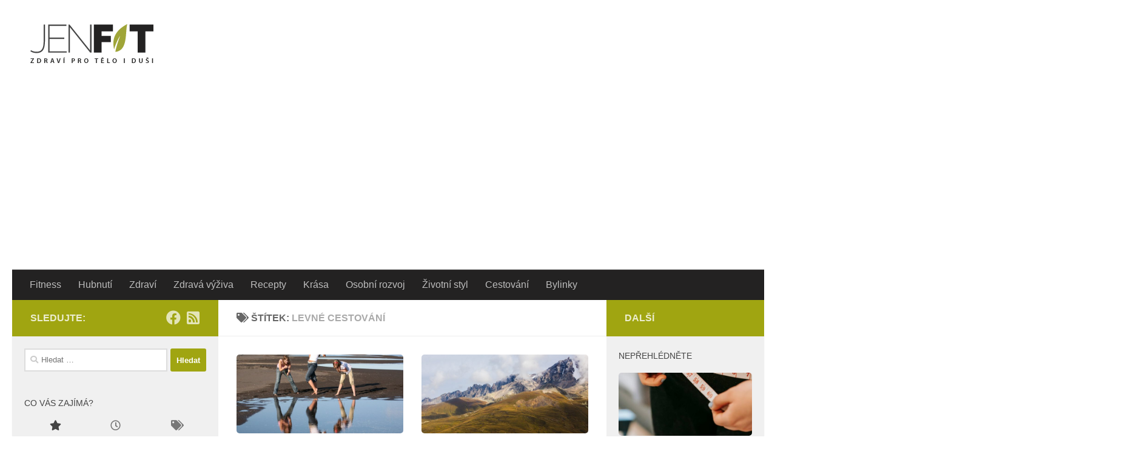

--- FILE ---
content_type: text/html; charset=UTF-8
request_url: https://jenfit.cz/tag/levne-cestovani/
body_size: 15087
content:
<!DOCTYPE html>
<html class="no-js" lang="cs" prefix="og: https://ogp.me/ns#">
<head>
<meta charset="UTF-8">
<meta name="viewport" content="width=device-width, initial-scale=1.0">
<link rel="profile" href="https://gmpg.org/xfn/11" />
<link rel="pingback" href="https://jenfit.cz/xmlrpc.php">
<style>img:is([sizes="auto" i], [sizes^="auto," i]) { contain-intrinsic-size: 3000px 1500px }</style>
<script>document.documentElement.className = document.documentElement.className.replace("no-js","js");</script>
<!-- Optimalizace pro vyhledávače podle Rank Math - https://rankmath.com/ -->
<title>levné cestování Archivy | Jenfit.cz</title>
<meta name="robots" content="index, follow, max-snippet:-1, max-video-preview:-1, max-image-preview:large"/>
<link rel="canonical" href="https://jenfit.cz/tag/levne-cestovani/" />
<meta property="og:locale" content="cs_CZ" />
<meta property="og:type" content="article" />
<meta property="og:title" content="levné cestování Archivy | Jenfit.cz" />
<meta property="og:url" content="https://jenfit.cz/tag/levne-cestovani/" />
<meta property="og:site_name" content="JenFit.cz" />
<meta property="article:publisher" content="https://www.facebook.com/jenfit.cz/" />
<meta name="twitter:card" content="summary_large_image" />
<meta name="twitter:title" content="levné cestování Archivy | Jenfit.cz" />
<meta name="twitter:label1" content="Příspěvky" />
<meta name="twitter:data1" content="2" />
<script type="application/ld+json" class="rank-math-schema">{"@context":"https://schema.org","@graph":[{"@type":"Person","@id":"https://jenfit.cz/#person","name":"JenFit.cz","sameAs":["https://www.facebook.com/jenfit.cz/"]},{"@type":"WebSite","@id":"https://jenfit.cz/#website","url":"https://jenfit.cz","name":"JenFit.cz","publisher":{"@id":"https://jenfit.cz/#person"},"inLanguage":"cs"},{"@type":"CollectionPage","@id":"https://jenfit.cz/tag/levne-cestovani/#webpage","url":"https://jenfit.cz/tag/levne-cestovani/","name":"levn\u00e9 cestov\u00e1n\u00ed Archivy | Jenfit.cz","isPartOf":{"@id":"https://jenfit.cz/#website"},"inLanguage":"cs"}]}</script>
<!-- /Rank Math WordPress SEO plugin -->
<link rel="alternate" type="application/rss+xml" title="Jenfit.cz &raquo; RSS zdroj" href="https://jenfit.cz/feed/" />
<link rel="alternate" type="application/rss+xml" title="Jenfit.cz &raquo; RSS komentářů" href="https://jenfit.cz/comments/feed/" />
<link rel="alternate" type="application/rss+xml" title="Jenfit.cz &raquo; RSS pro štítek levné cestování" href="https://jenfit.cz/tag/levne-cestovani/feed/" />
<!-- <link rel='stylesheet' id='wp-block-library-css' href='https://jenfit.cz/wp-includes/css/dist/block-library/style.min.css?ver=6.7.3' media='all' /> -->
<link rel="stylesheet" type="text/css" href="//jenfit.cz/wp-content/cache/wpfc-minified/8u4odldg/83w3v.css" media="all"/>
<style id='rank-math-toc-block-style-inline-css'>
.wp-block-rank-math-toc-block nav ol{counter-reset:item}.wp-block-rank-math-toc-block nav ol li{display:block}.wp-block-rank-math-toc-block nav ol li:before{content:counters(item, ".") ". ";counter-increment:item}
</style>
<style id='rank-math-rich-snippet-style-inline-css'>
/*!
* Plugin:  Rank Math
* URL: https://rankmath.com/wordpress/plugin/seo-suite/
* Name:  rank-math-review-snippet.css
*/@-webkit-keyframes spin{0%{-webkit-transform:rotate(0deg)}100%{-webkit-transform:rotate(-360deg)}}@keyframes spin{0%{-webkit-transform:rotate(0deg)}100%{-webkit-transform:rotate(-360deg)}}@keyframes bounce{from{-webkit-transform:translateY(0px);transform:translateY(0px)}to{-webkit-transform:translateY(-5px);transform:translateY(-5px)}}@-webkit-keyframes bounce{from{-webkit-transform:translateY(0px);transform:translateY(0px)}to{-webkit-transform:translateY(-5px);transform:translateY(-5px)}}@-webkit-keyframes loading{0%{background-size:20% 50% ,20% 50% ,20% 50%}20%{background-size:20% 20% ,20% 50% ,20% 50%}40%{background-size:20% 100%,20% 20% ,20% 50%}60%{background-size:20% 50% ,20% 100%,20% 20%}80%{background-size:20% 50% ,20% 50% ,20% 100%}100%{background-size:20% 50% ,20% 50% ,20% 50%}}@keyframes loading{0%{background-size:20% 50% ,20% 50% ,20% 50%}20%{background-size:20% 20% ,20% 50% ,20% 50%}40%{background-size:20% 100%,20% 20% ,20% 50%}60%{background-size:20% 50% ,20% 100%,20% 20%}80%{background-size:20% 50% ,20% 50% ,20% 100%}100%{background-size:20% 50% ,20% 50% ,20% 50%}}:root{--rankmath-wp-adminbar-height: 0}#rank-math-rich-snippet-wrapper{overflow:hidden}#rank-math-rich-snippet-wrapper h5.rank-math-title{display:block;font-size:18px;line-height:1.4}#rank-math-rich-snippet-wrapper .rank-math-review-image{float:right;max-width:40%;margin-left:15px}#rank-math-rich-snippet-wrapper .rank-math-review-data{margin-bottom:15px}#rank-math-rich-snippet-wrapper .rank-math-total-wrapper{width:100%;padding:0 0 20px 0;float:left;clear:both;position:relative;-webkit-box-sizing:border-box;box-sizing:border-box}#rank-math-rich-snippet-wrapper .rank-math-total-wrapper .rank-math-total{border:0;display:block;margin:0;width:auto;float:left;text-align:left;padding:0;font-size:24px;line-height:1;font-weight:700;-webkit-box-sizing:border-box;box-sizing:border-box;overflow:hidden}#rank-math-rich-snippet-wrapper .rank-math-total-wrapper .rank-math-review-star{float:left;margin-left:15px;margin-top:5px;position:relative;z-index:99;line-height:1}#rank-math-rich-snippet-wrapper .rank-math-total-wrapper .rank-math-review-star .rank-math-review-result-wrapper{display:inline-block;white-space:nowrap;position:relative;color:#e7e7e7}#rank-math-rich-snippet-wrapper .rank-math-total-wrapper .rank-math-review-star .rank-math-review-result-wrapper .rank-math-review-result{position:absolute;top:0;left:0;overflow:hidden;white-space:nowrap;color:#ffbe01}#rank-math-rich-snippet-wrapper .rank-math-total-wrapper .rank-math-review-star .rank-math-review-result-wrapper i{font-size:18px;-webkit-text-stroke-width:1px;font-style:normal;padding:0 2px;line-height:inherit}#rank-math-rich-snippet-wrapper .rank-math-total-wrapper .rank-math-review-star .rank-math-review-result-wrapper i:before{content:"\2605"}body.rtl #rank-math-rich-snippet-wrapper .rank-math-review-image{float:left;margin-left:0;margin-right:15px}body.rtl #rank-math-rich-snippet-wrapper .rank-math-total-wrapper .rank-math-total{float:right}body.rtl #rank-math-rich-snippet-wrapper .rank-math-total-wrapper .rank-math-review-star{float:right;margin-left:0;margin-right:15px}body.rtl #rank-math-rich-snippet-wrapper .rank-math-total-wrapper .rank-math-review-star .rank-math-review-result{left:auto;right:0}@media screen and (max-width: 480px){#rank-math-rich-snippet-wrapper .rank-math-review-image{display:block;max-width:100%;width:100%;text-align:center;margin-right:0}#rank-math-rich-snippet-wrapper .rank-math-review-data{clear:both}}.clear{clear:both}
</style>
<style id='classic-theme-styles-inline-css'>
/*! This file is auto-generated */
.wp-block-button__link{color:#fff;background-color:#32373c;border-radius:9999px;box-shadow:none;text-decoration:none;padding:calc(.667em + 2px) calc(1.333em + 2px);font-size:1.125em}.wp-block-file__button{background:#32373c;color:#fff;text-decoration:none}
</style>
<style id='global-styles-inline-css'>
:root{--wp--preset--aspect-ratio--square: 1;--wp--preset--aspect-ratio--4-3: 4/3;--wp--preset--aspect-ratio--3-4: 3/4;--wp--preset--aspect-ratio--3-2: 3/2;--wp--preset--aspect-ratio--2-3: 2/3;--wp--preset--aspect-ratio--16-9: 16/9;--wp--preset--aspect-ratio--9-16: 9/16;--wp--preset--color--black: #000000;--wp--preset--color--cyan-bluish-gray: #abb8c3;--wp--preset--color--white: #ffffff;--wp--preset--color--pale-pink: #f78da7;--wp--preset--color--vivid-red: #cf2e2e;--wp--preset--color--luminous-vivid-orange: #ff6900;--wp--preset--color--luminous-vivid-amber: #fcb900;--wp--preset--color--light-green-cyan: #7bdcb5;--wp--preset--color--vivid-green-cyan: #00d084;--wp--preset--color--pale-cyan-blue: #8ed1fc;--wp--preset--color--vivid-cyan-blue: #0693e3;--wp--preset--color--vivid-purple: #9b51e0;--wp--preset--gradient--vivid-cyan-blue-to-vivid-purple: linear-gradient(135deg,rgba(6,147,227,1) 0%,rgb(155,81,224) 100%);--wp--preset--gradient--light-green-cyan-to-vivid-green-cyan: linear-gradient(135deg,rgb(122,220,180) 0%,rgb(0,208,130) 100%);--wp--preset--gradient--luminous-vivid-amber-to-luminous-vivid-orange: linear-gradient(135deg,rgba(252,185,0,1) 0%,rgba(255,105,0,1) 100%);--wp--preset--gradient--luminous-vivid-orange-to-vivid-red: linear-gradient(135deg,rgba(255,105,0,1) 0%,rgb(207,46,46) 100%);--wp--preset--gradient--very-light-gray-to-cyan-bluish-gray: linear-gradient(135deg,rgb(238,238,238) 0%,rgb(169,184,195) 100%);--wp--preset--gradient--cool-to-warm-spectrum: linear-gradient(135deg,rgb(74,234,220) 0%,rgb(151,120,209) 20%,rgb(207,42,186) 40%,rgb(238,44,130) 60%,rgb(251,105,98) 80%,rgb(254,248,76) 100%);--wp--preset--gradient--blush-light-purple: linear-gradient(135deg,rgb(255,206,236) 0%,rgb(152,150,240) 100%);--wp--preset--gradient--blush-bordeaux: linear-gradient(135deg,rgb(254,205,165) 0%,rgb(254,45,45) 50%,rgb(107,0,62) 100%);--wp--preset--gradient--luminous-dusk: linear-gradient(135deg,rgb(255,203,112) 0%,rgb(199,81,192) 50%,rgb(65,88,208) 100%);--wp--preset--gradient--pale-ocean: linear-gradient(135deg,rgb(255,245,203) 0%,rgb(182,227,212) 50%,rgb(51,167,181) 100%);--wp--preset--gradient--electric-grass: linear-gradient(135deg,rgb(202,248,128) 0%,rgb(113,206,126) 100%);--wp--preset--gradient--midnight: linear-gradient(135deg,rgb(2,3,129) 0%,rgb(40,116,252) 100%);--wp--preset--font-size--small: 13px;--wp--preset--font-size--medium: 20px;--wp--preset--font-size--large: 36px;--wp--preset--font-size--x-large: 42px;--wp--preset--spacing--20: 0.44rem;--wp--preset--spacing--30: 0.67rem;--wp--preset--spacing--40: 1rem;--wp--preset--spacing--50: 1.5rem;--wp--preset--spacing--60: 2.25rem;--wp--preset--spacing--70: 3.38rem;--wp--preset--spacing--80: 5.06rem;--wp--preset--shadow--natural: 6px 6px 9px rgba(0, 0, 0, 0.2);--wp--preset--shadow--deep: 12px 12px 50px rgba(0, 0, 0, 0.4);--wp--preset--shadow--sharp: 6px 6px 0px rgba(0, 0, 0, 0.2);--wp--preset--shadow--outlined: 6px 6px 0px -3px rgba(255, 255, 255, 1), 6px 6px rgba(0, 0, 0, 1);--wp--preset--shadow--crisp: 6px 6px 0px rgba(0, 0, 0, 1);}:where(.is-layout-flex){gap: 0.5em;}:where(.is-layout-grid){gap: 0.5em;}body .is-layout-flex{display: flex;}.is-layout-flex{flex-wrap: wrap;align-items: center;}.is-layout-flex > :is(*, div){margin: 0;}body .is-layout-grid{display: grid;}.is-layout-grid > :is(*, div){margin: 0;}:where(.wp-block-columns.is-layout-flex){gap: 2em;}:where(.wp-block-columns.is-layout-grid){gap: 2em;}:where(.wp-block-post-template.is-layout-flex){gap: 1.25em;}:where(.wp-block-post-template.is-layout-grid){gap: 1.25em;}.has-black-color{color: var(--wp--preset--color--black) !important;}.has-cyan-bluish-gray-color{color: var(--wp--preset--color--cyan-bluish-gray) !important;}.has-white-color{color: var(--wp--preset--color--white) !important;}.has-pale-pink-color{color: var(--wp--preset--color--pale-pink) !important;}.has-vivid-red-color{color: var(--wp--preset--color--vivid-red) !important;}.has-luminous-vivid-orange-color{color: var(--wp--preset--color--luminous-vivid-orange) !important;}.has-luminous-vivid-amber-color{color: var(--wp--preset--color--luminous-vivid-amber) !important;}.has-light-green-cyan-color{color: var(--wp--preset--color--light-green-cyan) !important;}.has-vivid-green-cyan-color{color: var(--wp--preset--color--vivid-green-cyan) !important;}.has-pale-cyan-blue-color{color: var(--wp--preset--color--pale-cyan-blue) !important;}.has-vivid-cyan-blue-color{color: var(--wp--preset--color--vivid-cyan-blue) !important;}.has-vivid-purple-color{color: var(--wp--preset--color--vivid-purple) !important;}.has-black-background-color{background-color: var(--wp--preset--color--black) !important;}.has-cyan-bluish-gray-background-color{background-color: var(--wp--preset--color--cyan-bluish-gray) !important;}.has-white-background-color{background-color: var(--wp--preset--color--white) !important;}.has-pale-pink-background-color{background-color: var(--wp--preset--color--pale-pink) !important;}.has-vivid-red-background-color{background-color: var(--wp--preset--color--vivid-red) !important;}.has-luminous-vivid-orange-background-color{background-color: var(--wp--preset--color--luminous-vivid-orange) !important;}.has-luminous-vivid-amber-background-color{background-color: var(--wp--preset--color--luminous-vivid-amber) !important;}.has-light-green-cyan-background-color{background-color: var(--wp--preset--color--light-green-cyan) !important;}.has-vivid-green-cyan-background-color{background-color: var(--wp--preset--color--vivid-green-cyan) !important;}.has-pale-cyan-blue-background-color{background-color: var(--wp--preset--color--pale-cyan-blue) !important;}.has-vivid-cyan-blue-background-color{background-color: var(--wp--preset--color--vivid-cyan-blue) !important;}.has-vivid-purple-background-color{background-color: var(--wp--preset--color--vivid-purple) !important;}.has-black-border-color{border-color: var(--wp--preset--color--black) !important;}.has-cyan-bluish-gray-border-color{border-color: var(--wp--preset--color--cyan-bluish-gray) !important;}.has-white-border-color{border-color: var(--wp--preset--color--white) !important;}.has-pale-pink-border-color{border-color: var(--wp--preset--color--pale-pink) !important;}.has-vivid-red-border-color{border-color: var(--wp--preset--color--vivid-red) !important;}.has-luminous-vivid-orange-border-color{border-color: var(--wp--preset--color--luminous-vivid-orange) !important;}.has-luminous-vivid-amber-border-color{border-color: var(--wp--preset--color--luminous-vivid-amber) !important;}.has-light-green-cyan-border-color{border-color: var(--wp--preset--color--light-green-cyan) !important;}.has-vivid-green-cyan-border-color{border-color: var(--wp--preset--color--vivid-green-cyan) !important;}.has-pale-cyan-blue-border-color{border-color: var(--wp--preset--color--pale-cyan-blue) !important;}.has-vivid-cyan-blue-border-color{border-color: var(--wp--preset--color--vivid-cyan-blue) !important;}.has-vivid-purple-border-color{border-color: var(--wp--preset--color--vivid-purple) !important;}.has-vivid-cyan-blue-to-vivid-purple-gradient-background{background: var(--wp--preset--gradient--vivid-cyan-blue-to-vivid-purple) !important;}.has-light-green-cyan-to-vivid-green-cyan-gradient-background{background: var(--wp--preset--gradient--light-green-cyan-to-vivid-green-cyan) !important;}.has-luminous-vivid-amber-to-luminous-vivid-orange-gradient-background{background: var(--wp--preset--gradient--luminous-vivid-amber-to-luminous-vivid-orange) !important;}.has-luminous-vivid-orange-to-vivid-red-gradient-background{background: var(--wp--preset--gradient--luminous-vivid-orange-to-vivid-red) !important;}.has-very-light-gray-to-cyan-bluish-gray-gradient-background{background: var(--wp--preset--gradient--very-light-gray-to-cyan-bluish-gray) !important;}.has-cool-to-warm-spectrum-gradient-background{background: var(--wp--preset--gradient--cool-to-warm-spectrum) !important;}.has-blush-light-purple-gradient-background{background: var(--wp--preset--gradient--blush-light-purple) !important;}.has-blush-bordeaux-gradient-background{background: var(--wp--preset--gradient--blush-bordeaux) !important;}.has-luminous-dusk-gradient-background{background: var(--wp--preset--gradient--luminous-dusk) !important;}.has-pale-ocean-gradient-background{background: var(--wp--preset--gradient--pale-ocean) !important;}.has-electric-grass-gradient-background{background: var(--wp--preset--gradient--electric-grass) !important;}.has-midnight-gradient-background{background: var(--wp--preset--gradient--midnight) !important;}.has-small-font-size{font-size: var(--wp--preset--font-size--small) !important;}.has-medium-font-size{font-size: var(--wp--preset--font-size--medium) !important;}.has-large-font-size{font-size: var(--wp--preset--font-size--large) !important;}.has-x-large-font-size{font-size: var(--wp--preset--font-size--x-large) !important;}
:where(.wp-block-post-template.is-layout-flex){gap: 1.25em;}:where(.wp-block-post-template.is-layout-grid){gap: 1.25em;}
:where(.wp-block-columns.is-layout-flex){gap: 2em;}:where(.wp-block-columns.is-layout-grid){gap: 2em;}
:root :where(.wp-block-pullquote){font-size: 1.5em;line-height: 1.6;}
</style>
<!-- <link rel='stylesheet' id='hueman-main-style-css' href='https://jenfit.cz/wp-content/themes/hueman/assets/front/css/main.min.css?ver=3.7.27' media='all' /> -->
<link rel="stylesheet" type="text/css" href="//jenfit.cz/wp-content/cache/wpfc-minified/9htss7zh/83w3v.css" media="all"/>
<style id='hueman-main-style-inline-css'>
body { font-family:Tahoma, sans-serif;font-size:1.00rem }@media only screen and (min-width: 720px) {
.nav > li { font-size:1.00rem; }
}.sidebar .widget { padding-left: 20px; padding-right: 20px; padding-top: 20px; }::selection { background-color: #a0a511; }
::-moz-selection { background-color: #a0a511; }a,a>span.hu-external::after,.themeform label .required,#flexslider-featured .flex-direction-nav .flex-next:hover,#flexslider-featured .flex-direction-nav .flex-prev:hover,.post-hover:hover .post-title a,.post-title a:hover,.sidebar.s1 .post-nav li a:hover i,.content .post-nav li a:hover i,.post-related a:hover,.sidebar.s1 .widget_rss ul li a,#footer .widget_rss ul li a,.sidebar.s1 .widget_calendar a,#footer .widget_calendar a,.sidebar.s1 .alx-tab .tab-item-category a,.sidebar.s1 .alx-posts .post-item-category a,.sidebar.s1 .alx-tab li:hover .tab-item-title a,.sidebar.s1 .alx-tab li:hover .tab-item-comment a,.sidebar.s1 .alx-posts li:hover .post-item-title a,#footer .alx-tab .tab-item-category a,#footer .alx-posts .post-item-category a,#footer .alx-tab li:hover .tab-item-title a,#footer .alx-tab li:hover .tab-item-comment a,#footer .alx-posts li:hover .post-item-title a,.comment-tabs li.active a,.comment-awaiting-moderation,.child-menu a:hover,.child-menu .current_page_item > a,.wp-pagenavi a{ color: #a0a511; }input[type="submit"],.themeform button[type="submit"],.sidebar.s1 .sidebar-top,.sidebar.s1 .sidebar-toggle,#flexslider-featured .flex-control-nav li a.flex-active,.post-tags a:hover,.sidebar.s1 .widget_calendar caption,#footer .widget_calendar caption,.author-bio .bio-avatar:after,.commentlist li.bypostauthor > .comment-body:after,.commentlist li.comment-author-admin > .comment-body:after{ background-color: #a0a511; }.post-format .format-container { border-color: #a0a511; }.sidebar.s1 .alx-tabs-nav li.active a,#footer .alx-tabs-nav li.active a,.comment-tabs li.active a,.wp-pagenavi a:hover,.wp-pagenavi a:active,.wp-pagenavi span.current{ border-bottom-color: #a0a511!important; }.sidebar.s2 .post-nav li a:hover i,
.sidebar.s2 .widget_rss ul li a,
.sidebar.s2 .widget_calendar a,
.sidebar.s2 .alx-tab .tab-item-category a,
.sidebar.s2 .alx-posts .post-item-category a,
.sidebar.s2 .alx-tab li:hover .tab-item-title a,
.sidebar.s2 .alx-tab li:hover .tab-item-comment a,
.sidebar.s2 .alx-posts li:hover .post-item-title a { color: #a0a511; }
.sidebar.s2 .sidebar-top,.sidebar.s2 .sidebar-toggle,.post-comments,.jp-play-bar,.jp-volume-bar-value,.sidebar.s2 .widget_calendar caption{ background-color: #a0a511; }.sidebar.s2 .alx-tabs-nav li.active a { border-bottom-color: #a0a511; }
.post-comments::before { border-right-color: #a0a511; }
.search-expand,
#nav-topbar.nav-container { background-color: #ffffff}@media only screen and (min-width: 720px) {
#nav-topbar .nav ul { background-color: #ffffff; }
}.is-scrolled #header .nav-container.desktop-sticky,
.is-scrolled #header .search-expand { background-color: #ffffff; background-color: rgba(255,255,255,0.90) }.is-scrolled .topbar-transparent #nav-topbar.desktop-sticky .nav ul { background-color: #ffffff; background-color: rgba(255,255,255,0.95) }#header { background-color: #ffffff; }
@media only screen and (min-width: 720px) {
#nav-header .nav ul { background-color: #ffffff; }
}
#header #nav-mobile { background-color: #33363b; }.is-scrolled #header #nav-mobile { background-color: #33363b; background-color: rgba(51,54,59,0.90) }#nav-header.nav-container, #main-header-search .search-expand { background-color: #232222; }
@media only screen and (min-width: 720px) {
#nav-header .nav ul { background-color: #232222; }
}
#footer-bottom { background-color: #232222; }.site-title a img { max-height: 65px; }img { -webkit-border-radius: 5px; border-radius: 5px; }body { background-color: #ffffff; }
</style>
<!-- <link rel='stylesheet' id='hueman-font-awesome-css' href='https://jenfit.cz/wp-content/themes/hueman/assets/front/css/font-awesome.min.css?ver=3.7.27' media='all' /> -->
<!-- <link rel='stylesheet' id='slb_core-css' href='https://jenfit.cz/wp-content/plugins/simple-lightbox/client/css/app.css?ver=2.9.3' media='all' /> -->
<link rel="stylesheet" type="text/css" href="//jenfit.cz/wp-content/cache/wpfc-minified/duv1sprn/fnyj8.css" media="all"/>
<script src='//jenfit.cz/wp-content/cache/wpfc-minified/7actmypk/fnyj8.js' type="text/javascript"></script>
<!-- <script src="https://jenfit.cz/wp-content/themes/hueman/assets/front/js/libs/mobile-detect.min.js?ver=3.7.27" id="mobile-detect-js" defer></script> -->
<!-- <script src="https://jenfit.cz/wp-includes/js/jquery/jquery.min.js?ver=3.7.1" id="jquery-core-js"></script> -->
<!-- <script src="https://jenfit.cz/wp-includes/js/jquery/jquery-migrate.min.js?ver=3.4.1" id="jquery-migrate-js"></script> -->
<link rel="https://api.w.org/" href="https://jenfit.cz/wp-json/" /><link rel="alternate" title="JSON" type="application/json" href="https://jenfit.cz/wp-json/wp/v2/tags/381" /><link rel="EditURI" type="application/rsd+xml" title="RSD" href="https://jenfit.cz/xmlrpc.php?rsd" />
<meta name="generator" content="WordPress 6.7.3" />
<meta name="generator" content="performant-translations 1.2.0">
<script async src="https://pagead2.googlesyndication.com/pagead/js/adsbygoogle.js?client=ca-pub-0867781170165604"
crossorigin="anonymous"></script>    <link rel="preload" as="font" type="font/woff2" href="https://jenfit.cz/wp-content/themes/hueman/assets/front/webfonts/fa-brands-400.woff2?v=5.15.2" crossorigin="anonymous"/>
<link rel="preload" as="font" type="font/woff2" href="https://jenfit.cz/wp-content/themes/hueman/assets/front/webfonts/fa-regular-400.woff2?v=5.15.2" crossorigin="anonymous"/>
<link rel="preload" as="font" type="font/woff2" href="https://jenfit.cz/wp-content/themes/hueman/assets/front/webfonts/fa-solid-900.woff2?v=5.15.2" crossorigin="anonymous"/>
<!--[if lt IE 9]>
<script src="https://jenfit.cz/wp-content/themes/hueman/assets/front/js/ie/html5shiv-printshiv.min.js"></script>
<script src="https://jenfit.cz/wp-content/themes/hueman/assets/front/js/ie/selectivizr.js"></script>
<![endif]-->
<script id="google_gtagjs" src="https://www.googletagmanager.com/gtag/js?id=G-HBZB0JL811" async></script>
<script id="google_gtagjs-inline">
window.dataLayer = window.dataLayer || [];function gtag(){dataLayer.push(arguments);}gtag('js', new Date());gtag('config', 'G-HBZB0JL811', {} );
</script>
<link rel="icon" href="https://jenfit.cz/wp-content/uploads/2023/09/favicon-80x80.png" sizes="32x32" />
<link rel="icon" href="https://jenfit.cz/wp-content/uploads/2023/09/favicon.png" sizes="192x192" />
<link rel="apple-touch-icon" href="https://jenfit.cz/wp-content/uploads/2023/09/favicon.png" />
<meta name="msapplication-TileImage" content="https://jenfit.cz/wp-content/uploads/2023/09/favicon.png" />
</head>
<body data-rsssl=1 class="archive tag tag-levne-cestovani tag-381 wp-embed-responsive col-3cm full-width mobile-sidebar-hide-s1 header-desktop-sticky header-mobile-sticky hueman-3-7-27 gecko">
<div id="wrapper">
<a class="screen-reader-text skip-link" href="#content">Skip to content</a>
<header id="header" class="main-menu-mobile-on one-mobile-menu main_menu header-ads-desktop  topbar-transparent no-header-img">
<nav class="nav-container group mobile-menu mobile-sticky " id="nav-mobile" data-menu-id="header-1">
<div class="mobile-title-logo-in-header"><p class="site-title">                  <a class="custom-logo-link" href="https://jenfit.cz/" rel="home" title="Jenfit.cz | Home page"><img src="https://jenfit.cz/wp-content/uploads/2016/01/logo22.png" alt="Jenfit.cz" width="205" height="49"/></a>                </p></div>
<!-- <div class="ham__navbar-toggler collapsed" aria-expanded="false">
<div class="ham__navbar-span-wrapper">
<span class="ham-toggler-menu__span"></span>
</div>
</div> -->
<button class="ham__navbar-toggler-two collapsed" title="Menu" aria-expanded="false">
<span class="ham__navbar-span-wrapper">
<span class="line line-1"></span>
<span class="line line-2"></span>
<span class="line line-3"></span>
</span>
</button>
<div class="nav-text"></div>
<div class="nav-wrap container">
<ul class="nav container-inner group mobile-search">
<li>
<form role="search" method="get" class="search-form" action="https://jenfit.cz/">
<label>
<span class="screen-reader-text">Vyhledávání</span>
<input type="search" class="search-field" placeholder="Hledat &hellip;" value="" name="s" />
</label>
<input type="submit" class="search-submit" value="Hledat" />
</form>                </li>
</ul>
<ul id="menu-hlavni" class="nav container-inner group"><li id="menu-item-15" class="menu-item menu-item-type-taxonomy menu-item-object-category menu-item-15"><a href="https://jenfit.cz/category/fitness/">Fitness</a></li>
<li id="menu-item-16" class="menu-item menu-item-type-taxonomy menu-item-object-category menu-item-16"><a href="https://jenfit.cz/category/hubnuti/">Hubnutí</a></li>
<li id="menu-item-1104" class="menu-item menu-item-type-taxonomy menu-item-object-category menu-item-1104"><a href="https://jenfit.cz/category/zdravi/">Zdraví</a></li>
<li id="menu-item-1105" class="menu-item menu-item-type-taxonomy menu-item-object-category menu-item-1105"><a href="https://jenfit.cz/category/zdravavyziva/">Zdravá výživa</a></li>
<li id="menu-item-640" class="menu-item menu-item-type-taxonomy menu-item-object-category menu-item-640"><a href="https://jenfit.cz/category/recepty/">Recepty</a></li>
<li id="menu-item-339" class="menu-item menu-item-type-taxonomy menu-item-object-category menu-item-339"><a href="https://jenfit.cz/category/krasa/">Krása</a></li>
<li id="menu-item-37" class="menu-item menu-item-type-taxonomy menu-item-object-category menu-item-37"><a href="https://jenfit.cz/category/osobnirozvoj/">Osobní rozvoj</a></li>
<li id="menu-item-8" class="menu-item menu-item-type-taxonomy menu-item-object-category menu-item-8"><a href="https://jenfit.cz/category/zivotni-styl/">Životní styl</a></li>
<li id="menu-item-1092" class="menu-item menu-item-type-taxonomy menu-item-object-category menu-item-1092"><a href="https://jenfit.cz/category/cestovani/">Cestování</a></li>
<li id="menu-item-3499" class="menu-item menu-item-type-taxonomy menu-item-object-category menu-item-3499"><a href="https://jenfit.cz/category/bylinky/">Bylinky</a></li>
</ul>      </div>
</nav><!--/#nav-topbar-->  
<div class="container group">
<div class="container-inner">
<div class="group hu-pad central-header-zone">
<div class="logo-tagline-group">
<p class="site-title">                  <a class="custom-logo-link" href="https://jenfit.cz/" rel="home" title="Jenfit.cz | Home page"><img src="https://jenfit.cz/wp-content/uploads/2016/01/logo12.png" alt="Jenfit.cz"  /></a>                </p>                                                <p class="site-description">Denně aktualizovaný lifestylový magazín</p>
</div>
</div>
<nav class="nav-container group desktop-menu " id="nav-header" data-menu-id="header-2">
<div class="nav-text"><!-- put your mobile menu text here --></div>
<div class="nav-wrap container">
<ul id="menu-hlavni-1" class="nav container-inner group"><li class="menu-item menu-item-type-taxonomy menu-item-object-category menu-item-15"><a href="https://jenfit.cz/category/fitness/">Fitness</a></li>
<li class="menu-item menu-item-type-taxonomy menu-item-object-category menu-item-16"><a href="https://jenfit.cz/category/hubnuti/">Hubnutí</a></li>
<li class="menu-item menu-item-type-taxonomy menu-item-object-category menu-item-1104"><a href="https://jenfit.cz/category/zdravi/">Zdraví</a></li>
<li class="menu-item menu-item-type-taxonomy menu-item-object-category menu-item-1105"><a href="https://jenfit.cz/category/zdravavyziva/">Zdravá výživa</a></li>
<li class="menu-item menu-item-type-taxonomy menu-item-object-category menu-item-640"><a href="https://jenfit.cz/category/recepty/">Recepty</a></li>
<li class="menu-item menu-item-type-taxonomy menu-item-object-category menu-item-339"><a href="https://jenfit.cz/category/krasa/">Krása</a></li>
<li class="menu-item menu-item-type-taxonomy menu-item-object-category menu-item-37"><a href="https://jenfit.cz/category/osobnirozvoj/">Osobní rozvoj</a></li>
<li class="menu-item menu-item-type-taxonomy menu-item-object-category menu-item-8"><a href="https://jenfit.cz/category/zivotni-styl/">Životní styl</a></li>
<li class="menu-item menu-item-type-taxonomy menu-item-object-category menu-item-1092"><a href="https://jenfit.cz/category/cestovani/">Cestování</a></li>
<li class="menu-item menu-item-type-taxonomy menu-item-object-category menu-item-3499"><a href="https://jenfit.cz/category/bylinky/">Bylinky</a></li>
</ul>  </div>
</nav><!--/#nav-header-->      
</div><!--/.container-inner-->
</div><!--/.container-->
</header><!--/#header-->
<div class="container" id="page">
<div class="container-inner">
<div class="main">
<div class="main-inner group">
<main class="content" id="content">
<div class="page-title hu-pad group">
<h1><i class="fas fa-tags"></i>Štítek: <span>levné cestování </span></h1>
</div><!--/.page-title-->
<div class="hu-pad group">
<div id="grid-wrapper" class="post-list group">
<div class="post-row">        <article id="post-2655" class="group grid-item post-2655 post type-post status-publish format-standard has-post-thumbnail hentry category-cestovani tag-cestovani tag-cestovani-bez-penez tag-cestovani-levne tag-levne-cestovani">
<div class="post-inner post-hover">
<div class="post-thumbnail">
<a href="https://jenfit.cz/procestovat-svet-za-par-kacek-2-dil/">
<img  width="720" height="340"  src="[data-uri]" data-src="https://jenfit.cz/wp-content/uploads/2017/11/ocean-2603507_1280-720x340.jpg"  class="attachment-thumb-large size-thumb-large wp-post-image" alt="Erasmus, Jak cestovat levně, Jak cestovat bez peněz, cestování" decoding="async" fetchpriority="high" data-srcset="https://jenfit.cz/wp-content/uploads/2017/11/ocean-2603507_1280-720x340.jpg 720w, https://jenfit.cz/wp-content/uploads/2017/11/ocean-2603507_1280-520x245.jpg 520w" data-sizes="(max-width: 720px) 100vw, 720px" />  				  				  				  			</a>
</div><!--/.post-thumbnail-->
<div class="post-meta group">
<p class="post-category"><a href="https://jenfit.cz/category/cestovani/" rel="category tag">Cestování</a></p>
<p class="post-date">
<time class="published updated" datetime="2022-04-05 08:22:52">5.4.2022</time>
</p>
<p class="post-byline" style="display:none">&nbsp;Autor    <span class="vcard author">
<span class="fn"><a href="https://jenfit.cz/author/janarusskova/" title="Příspěvky od Jana Russková" rel="author">Jana Russková</a></span>
</span> &middot; Published <span class="published">5.4.2022</span>
&middot; Last modified <span class="updated">13.4.2022</span>  </p>
</div><!--/.post-meta-->
<h2 class="post-title entry-title">
<a href="https://jenfit.cz/procestovat-svet-za-par-kacek-2-dil/" rel="bookmark">Jak procestovat svět za pár &#8222;kaček&#8220; &#8211; 2. díl</a>
</h2><!--/.post-title-->
<div class="entry excerpt entry-summary">
<p>V prvním díle jste se mohli dozvědět o možnostech, jak cestovat levně díky Au pair pobytu, dobrovolnictví nebo třeba hlídání domu v zahraničí. Pokud jste si nevybrali žádnou z předchozích možností, jak cestovat za hubičku,&#46;&#46;&#46;</p>
</div><!--/.entry-->
</div><!--/.post-inner-->
</article><!--/.post-->
<article id="post-2653" class="group grid-item post-2653 post type-post status-publish format-standard has-post-thumbnail hentry category-cestovani category-feedproseznam tag-levne-cestovani">
<div class="post-inner post-hover">
<div class="post-thumbnail">
<a href="https://jenfit.cz/jak-procestovat-svet-za-par-kacek/">
<img  width="720" height="340"  src="[data-uri]" data-src="https://jenfit.cz/wp-content/uploads/2017/11/mountains-1209617_1280-720x340.jpg"  class="attachment-thumb-large size-thumb-large wp-post-image" alt="chudé země; Gruzie; Makedonie; Albánie; jak cestovat levně; levné cestování" decoding="async" data-srcset="https://jenfit.cz/wp-content/uploads/2017/11/mountains-1209617_1280-720x340.jpg 720w, https://jenfit.cz/wp-content/uploads/2017/11/mountains-1209617_1280-520x245.jpg 520w" data-sizes="(max-width: 720px) 100vw, 720px" />  				  				  				  			</a>
</div><!--/.post-thumbnail-->
<div class="post-meta group">
<p class="post-category"><a href="https://jenfit.cz/category/cestovani/" rel="category tag">Cestování</a> / <a href="https://jenfit.cz/category/nezarazene/feedproseznam/" rel="category tag">&nbsp;</a></p>
<p class="post-date">
<time class="published updated" datetime="2022-04-01 07:40:47">1.4.2022</time>
</p>
<p class="post-byline" style="display:none">&nbsp;Autor    <span class="vcard author">
<span class="fn"><a href="https://jenfit.cz/author/janarusskova/" title="Příspěvky od Jana Russková" rel="author">Jana Russková</a></span>
</span> &middot; Published <span class="published">1.4.2022</span>
&middot; Last modified <span class="updated">17.9.2023</span>  </p>
</div><!--/.post-meta-->
<h2 class="post-title entry-title">
<a href="https://jenfit.cz/jak-procestovat-svet-za-par-kacek/" rel="bookmark">Jak procestovat svět za pár &#8222;kaček&#8220; &#8211; 1.díl</a>
</h2><!--/.post-title-->
<div class="entry excerpt entry-summary">
<p>Kde jsou ty doby, kdy jsme nemohli cestovat, protože jsme na to neměli, protože jsme nemohli, nebo protože jsme nevěděli jak… Ještě 25 let dozadu bylo opravdu velkou raritou sbalit do batohu náhradní tričko,&#46;&#46;&#46;</p>
</div><!--/.entry-->
</div><!--/.post-inner-->
</article><!--/.post-->
</div>  </div><!--/.post-list-->
<nav class="pagination group">
</nav><!--/.pagination-->
</div><!--/.hu-pad-->
</main><!--/.content-->
<div class="sidebar s1 collapsed" data-position="left" data-layout="col-3cm" data-sb-id="s1">
<button class="sidebar-toggle" title="Rozbalit postranní panel"><i class="fas sidebar-toggle-arrows"></i></button>
<div class="sidebar-content">
<div class="sidebar-top group">
<p>Sledujte:</p>                    <ul class="social-links"><li><a rel="nofollow noopener noreferrer" class="social-tooltip"  title="Sledujte nás na Facebook" aria-label="Sledujte nás na Facebook" href="https://www.facebook.com/jenfit.cz" target="_blank" ><i class="fab fa-facebook"></i></a></li><li><a rel="nofollow noopener noreferrer" class="social-tooltip"  title="Sledujte nás na Rss-square" aria-label="Sledujte nás na Rss-square" href="https://jenfit.cz/feed/" target="_blank" ><i class="fas fa-rss-square"></i></a></li></ul>  			</div>
<div id="search-2" class="widget widget_search"><form role="search" method="get" class="search-form" action="https://jenfit.cz/">
<label>
<span class="screen-reader-text">Vyhledávání</span>
<input type="search" class="search-field" placeholder="Hledat &hellip;" value="" name="s" />
</label>
<input type="submit" class="search-submit" value="Hledat" />
</form></div><div id="alxtabs-2" class="widget widget_hu_tabs">
<h3 class="widget-title">Co Vás zajímá?</h3><ul class="alx-tabs-nav group tab-count-3"><li class="alx-tab tab-popular"><a href="#tab-popular-2" title="Oblíbené příspěvky"><i class="fas fa-star"></i><span>Oblíbené příspěvky</span></a></li><li class="alx-tab tab-recent"><a href="#tab-recent-2" title="Nejnovější příspěvky"><i class="far fa-clock"></i><span>Nejnovější příspěvky</span></a></li><li class="alx-tab tab-tags"><a href="#tab-tags-2" title="Štítky"><i class="fas fa-tags"></i><span>Štítky</span></a></li></ul>
<div class="alx-tabs-container">
<ul id="tab-recent-2" class="alx-tab group thumbs-enabled">
<li>
<div class="tab-item-thumbnail">
<a href="https://jenfit.cz/kvalitni-matrace-investice-ktera-se-vyplati/">
<img  width="80" height="80"  src="[data-uri]" data-src="https://jenfit.cz/wp-content/uploads/2025/08/kvalitni_matrace-80x80.jpeg"  class="attachment-thumb-small size-thumb-small wp-post-image" alt="Kvalitní matrace je základ spánku" decoding="async" loading="lazy" />																											</a>
</div>
<div class="tab-item-inner group">
<p class="tab-item-category"><a href="https://jenfit.cz/category/zdravi/" rel="category tag">Zdraví</a></p>						<p class="tab-item-title"><a href="https://jenfit.cz/kvalitni-matrace-investice-ktera-se-vyplati/" rel="bookmark">Kvalitní matrace: investice, která se vyplatí</a></p>
<p class="tab-item-date">22.8.2025</p>					</div>
</li>
<li>
<div class="tab-item-thumbnail">
<a href="https://jenfit.cz/krasnou-postavu-a-eleganci-doda-sm-system/">
<img  width="80" height="80"  src="[data-uri]" data-src="https://jenfit.cz/wp-content/uploads/2025/03/sm-system-80x80.jpg"  class="attachment-thumb-small size-thumb-small wp-post-image" alt="" decoding="async" loading="lazy" />																											</a>
</div>
<div class="tab-item-inner group">
<p class="tab-item-category"><a href="https://jenfit.cz/category/fitness/" rel="category tag">Fitness</a></p>						<p class="tab-item-title"><a href="https://jenfit.cz/krasnou-postavu-a-eleganci-doda-sm-system/" rel="bookmark">Krásnou postavu a eleganci dodá SM systém</a></p>
<p class="tab-item-date">28.3.2025</p>					</div>
</li>
<li>
<div class="tab-item-thumbnail">
<a href="https://jenfit.cz/prozijte-valentyna-s-tantrickymi-ritualy-cesta-k-hlubsimu-propojeni/">
<img  width="80" height="80"  src="[data-uri]" data-src="https://jenfit.cz/wp-content/uploads/2025/02/24-6-21-1x-maserka-masaz-relaxace-1-80x80.jpg"  class="attachment-thumb-small size-thumb-small wp-post-image" alt="Masáže - relaxace" decoding="async" loading="lazy" />																											</a>
</div>
<div class="tab-item-inner group">
<p class="tab-item-category"><a href="https://jenfit.cz/category/osobnirozvoj/" rel="category tag">Osobní rozvoj</a></p>						<p class="tab-item-title"><a href="https://jenfit.cz/prozijte-valentyna-s-tantrickymi-ritualy-cesta-k-hlubsimu-propojeni/" rel="bookmark">Prožijte Valentýna s tantrickými rituály: Cesta k hlubšímu propojení</a></p>
<p class="tab-item-date">12.2.2025</p>					</div>
</li>
<li>
<div class="tab-item-thumbnail">
<a href="https://jenfit.cz/kabat-jako-zaklad-zimniho-satniku/">
<img  width="80" height="80"  src="[data-uri]" data-src="https://jenfit.cz/wp-content/uploads/2024/11/kabat-zaklad-zimniho-satniku-80x80.jpg"  class="attachment-thumb-small size-thumb-small wp-post-image" alt="Kabát jako základ zimního šatníku" decoding="async" loading="lazy" />																											</a>
</div>
<div class="tab-item-inner group">
<p class="tab-item-category"><a href="https://jenfit.cz/category/zivotni-styl/" rel="category tag">Životní styl</a></p>						<p class="tab-item-title"><a href="https://jenfit.cz/kabat-jako-zaklad-zimniho-satniku/" rel="bookmark">Kabát jako základ zimního šatníku</a></p>
<p class="tab-item-date">6.11.2024</p>					</div>
</li>
<li>
<div class="tab-item-thumbnail">
<a href="https://jenfit.cz/sport-a-klouby/">
<img  width="80" height="80"  src="[data-uri]" data-src="https://jenfit.cz/wp-content/uploads/2024/10/Jenfit_Sport_a_klouby-80x80.jpg"  class="attachment-thumb-small size-thumb-small wp-post-image" alt="Sport a klouby" decoding="async" loading="lazy" />																											</a>
</div>
<div class="tab-item-inner group">
<p class="tab-item-category"><a href="https://jenfit.cz/category/zdravi/" rel="category tag">Zdraví</a></p>						<p class="tab-item-title"><a href="https://jenfit.cz/sport-a-klouby/" rel="bookmark">Sport a klouby</a></p>
<p class="tab-item-date">21.10.2024</p>					</div>
</li>
<li>
<div class="tab-item-thumbnail">
<a href="https://jenfit.cz/jak-dosahnout-vysnene-postavy-bez-zazracnych-ale-nefunkcnich-diet/">
<img  width="80" height="80"  src="[data-uri]" data-src="https://jenfit.cz/wp-content/uploads/2024/09/mereni-postavy-80x80.jpg"  class="attachment-thumb-small size-thumb-small wp-post-image" alt="měření postavy" decoding="async" loading="lazy" />																											</a>
</div>
<div class="tab-item-inner group">
<p class="tab-item-category"><a href="https://jenfit.cz/category/hubnuti/" rel="category tag">Hubnutí</a></p>						<p class="tab-item-title"><a href="https://jenfit.cz/jak-dosahnout-vysnene-postavy-bez-zazracnych-ale-nefunkcnich-diet/" rel="bookmark">Jak dosáhnout vysněné postavy bez zázračných, ale nefunkčních diet</a></p>
<p class="tab-item-date">9.9.2024</p>					</div>
</li>
<li>
<div class="tab-item-thumbnail">
<a href="https://jenfit.cz/na-co-pamatovat-pri-vyberu-basketbalove-obuvi/">
<img  width="80" height="80"  src="[data-uri]" data-src="https://jenfit.cz/wp-content/uploads/2024/05/basketbalove-boty-80x80.jpg"  class="attachment-thumb-small size-thumb-small wp-post-image" alt="basketbalové boty" decoding="async" loading="lazy" />																											</a>
</div>
<div class="tab-item-inner group">
<p class="tab-item-category"><a href="https://jenfit.cz/category/fitness/" rel="category tag">Fitness</a></p>						<p class="tab-item-title"><a href="https://jenfit.cz/na-co-pamatovat-pri-vyberu-basketbalove-obuvi/" rel="bookmark">Na co pamatovat při výběru basketbalové obuvi?</a></p>
<p class="tab-item-date">29.5.2024</p>					</div>
</li>
<li>
<div class="tab-item-thumbnail">
<a href="https://jenfit.cz/ktere-adaptogeny-se-vyplati-zaradit-kazdodenniho-jidelnicku/">
<img  width="80" height="80"  src="[data-uri]" data-src="https://jenfit.cz/wp-content/uploads/2023/08/adaptogeny1-160x160.jpg"  class="attachment-thumb-small size-thumb-small wp-post-image" alt="" decoding="async" loading="lazy" />																											</a>
</div>
<div class="tab-item-inner group">
<p class="tab-item-category"><a href="https://jenfit.cz/category/zdravi/" rel="category tag">Zdraví</a></p>						<p class="tab-item-title"><a href="https://jenfit.cz/ktere-adaptogeny-se-vyplati-zaradit-kazdodenniho-jidelnicku/" rel="bookmark">Které adaptogeny se vyplatí zařadit do každodenního jídelníčku?</a></p>
<p class="tab-item-date">21.8.2023</p>					</div>
</li>
<li>
<div class="tab-item-thumbnail">
<a href="https://jenfit.cz/zname-osobnosti-aspergerovym-syndromem-ondrej-sokol/">
<img  width="80" height="80"  src="[data-uri]" data-src="https://jenfit.cz/wp-content/uploads/2023/06/Ondřej_Sokol-160x160.jpg"  class="attachment-thumb-small size-thumb-small wp-post-image" alt="" decoding="async" loading="lazy" />																											</a>
</div>
<div class="tab-item-inner group">
<p class="tab-item-category"><a href="https://jenfit.cz/category/nezarazene/feedproseznam/" rel="category tag">&nbsp;</a> / <a href="https://jenfit.cz/category/pribehy/" rel="category tag">Příběhy</a></p>						<p class="tab-item-title"><a href="https://jenfit.cz/zname-osobnosti-aspergerovym-syndromem-ondrej-sokol/" rel="bookmark">Známé osobnosti s Aspergerovým syndromem: Ondřej Sokol</a></p>
<p class="tab-item-date">27.6.2023</p>					</div>
</li>
<li>
<div class="tab-item-thumbnail">
<a href="https://jenfit.cz/spatne-dychani-zdravotni-priciny-souvislosti-kourenim-plicnimi-onemocnenimi/">
<img  width="80" height="80"  src="[data-uri]" data-src="https://jenfit.cz/wp-content/uploads/2023/06/dychani-160x160.jpg"  class="attachment-thumb-small size-thumb-small wp-post-image" alt="" decoding="async" loading="lazy" />																											</a>
</div>
<div class="tab-item-inner group">
<p class="tab-item-category"><a href="https://jenfit.cz/category/zdravi/" rel="category tag">Zdraví</a> / <a href="https://jenfit.cz/category/nezarazene/feedproseznam/" rel="category tag">&nbsp;</a></p>						<p class="tab-item-title"><a href="https://jenfit.cz/spatne-dychani-zdravotni-priciny-souvislosti-kourenim-plicnimi-onemocnenimi/" rel="bookmark">Špatné dýchání: Zdravotní příčiny a souvislosti s kouřením a plicními onemocněními</a></p>
<p class="tab-item-date">25.6.2023</p>					</div>
</li>
</ul><!--/.alx-tab-->
<ul id="tab-popular-2" class="alx-tab group thumbs-enabled">
<li>
<div class="tab-item-thumbnail">
<a href="https://jenfit.cz/kvalitni-matrace-investice-ktera-se-vyplati/">
<img  width="80" height="80"  src="[data-uri]" data-src="https://jenfit.cz/wp-content/uploads/2025/08/kvalitni_matrace-80x80.jpeg"  class="attachment-thumb-small size-thumb-small wp-post-image" alt="Kvalitní matrace je základ spánku" decoding="async" loading="lazy" />																											</a>
</div>
<div class="tab-item-inner group">
<p class="tab-item-category"><a href="https://jenfit.cz/category/zdravi/" rel="category tag">Zdraví</a></p>						<p class="tab-item-title"><a href="https://jenfit.cz/kvalitni-matrace-investice-ktera-se-vyplati/" rel="bookmark">Kvalitní matrace: investice, která se vyplatí</a></p>
<p class="tab-item-date">22.8.2025</p>					</div>
</li>
<li>
<div class="tab-item-thumbnail">
<a href="https://jenfit.cz/nove-fitness-trendy-roku-2021-nejen-ohledem-covid-19/">
<img  width="80" height="80"  src="[data-uri]" data-src="https://jenfit.cz/wp-content/uploads/2020/10/cviceni-160x160.jpg"  class="attachment-thumb-small size-thumb-small wp-post-image" alt="" decoding="async" loading="lazy" />																											</a>
</div>
<div class="tab-item-inner group">
<p class="tab-item-category"><a href="https://jenfit.cz/category/fitness/" rel="category tag">Fitness</a> / <a href="https://jenfit.cz/category/nezarazene/feedproseznam/" rel="category tag">&nbsp;</a></p>						<p class="tab-item-title"><a href="https://jenfit.cz/nove-fitness-trendy-roku-2021-nejen-ohledem-covid-19/" rel="bookmark">Nové fitness trendy do roku 2021 nejen s ohledem na covid-19</a></p>
<p class="tab-item-date">2.11.2020</p>					</div>
</li>
<li>
<div class="tab-item-thumbnail">
<a href="https://jenfit.cz/ostrov-koh-rong-samloem-tajemstvi-kambodzi/">
<img  width="80" height="80"  src="[data-uri]" data-src="https://jenfit.cz/wp-content/uploads/2017/03/KRS2-160x160.jpg"  class="attachment-thumb-small size-thumb-small wp-post-image" alt="" decoding="async" loading="lazy" />																											</a>
</div>
<div class="tab-item-inner group">
<p class="tab-item-category"><a href="https://jenfit.cz/category/cestovani/" rel="category tag">Cestování</a></p>						<p class="tab-item-title"><a href="https://jenfit.cz/ostrov-koh-rong-samloem-tajemstvi-kambodzi/" rel="bookmark">Ostrov Koh Rong Samloem &#8211; tajemství Kambodži</a></p>
<p class="tab-item-date">6.8.2020</p>					</div>
</li>
<li>
<div class="tab-item-thumbnail">
<a href="https://jenfit.cz/sportovni-leginy-ve-kterych-budete-nezastavitelna/">
<img  width="80" height="80"  src="[data-uri]" data-src="https://jenfit.cz/wp-content/uploads/2020/06/Picture1-160x160.png"  class="attachment-thumb-small size-thumb-small wp-post-image" alt="" decoding="async" loading="lazy" />																											</a>
</div>
<div class="tab-item-inner group">
<p class="tab-item-category"><a href="https://jenfit.cz/category/fitness/" rel="category tag">Fitness</a></p>						<p class="tab-item-title"><a href="https://jenfit.cz/sportovni-leginy-ve-kterych-budete-nezastavitelna/" rel="bookmark">Sportovní legíny, ve kterých budete nezastavitelná </a></p>
<p class="tab-item-date">15.6.2020</p>					</div>
</li>
<li>
<div class="tab-item-thumbnail">
<a href="https://jenfit.cz/byt-fit-i-doma/">
<img  width="80" height="80"  src="[data-uri]" data-src="https://jenfit.cz/wp-content/uploads/2020/05/jenfit-160x160.jpg"  class="attachment-thumb-small size-thumb-small wp-post-image" alt="" decoding="async" loading="lazy" />																											</a>
</div>
<div class="tab-item-inner group">
<p class="tab-item-category"><a href="https://jenfit.cz/category/fitness/" rel="category tag">Fitness</a></p>						<p class="tab-item-title"><a href="https://jenfit.cz/byt-fit-i-doma/" rel="bookmark">Být fit i doma</a></p>
<p class="tab-item-date">29.5.2020</p>					</div>
</li>
<li>
<div class="tab-item-thumbnail">
<a href="https://jenfit.cz/cestovani-nema-nevyhody-odbourejte-stereotyp-a-ziskejte-zpet-ztracenou-motivaci/">
<img  width="80" height="80"  src="[data-uri]" data-src="https://jenfit.cz/wp-content/uploads/2016/02/cestovani-160x160.jpg"  class="attachment-thumb-small size-thumb-small wp-post-image" alt="" decoding="async" loading="lazy" />																											</a>
</div>
<div class="tab-item-inner group">
<p class="tab-item-category"><a href="https://jenfit.cz/category/cestovani/" rel="category tag">Cestování</a></p>						<p class="tab-item-title"><a href="https://jenfit.cz/cestovani-nema-nevyhody-odbourejte-stereotyp-a-ziskejte-zpet-ztracenou-motivaci/" rel="bookmark">Cestování nemá nevýhody. Odbourejte stereotyp a získejte zpět ztracenou motivaci!</a></p>
<p class="tab-item-date">5.1.2020</p>					</div>
</li>
<li>
<div class="tab-item-thumbnail">
<a href="https://jenfit.cz/zivim-se-vyhozenymi-potravinami-bydlim-ve-stanu-cestuji-kole-rika-radim-belina-muz-ktery-uz-10-let-cestuje-evrope-bez-jedine-koruny/">
<img  width="80" height="80"  src="[data-uri]" data-src="https://jenfit.cz/wp-content/uploads/2018/03/radim6-160x160.jpg"  class="attachment-thumb-small size-thumb-small wp-post-image" alt="" decoding="async" loading="lazy" />																											</a>
</div>
<div class="tab-item-inner group">
<p class="tab-item-category"><a href="https://jenfit.cz/category/cestovani/" rel="category tag">Cestování</a></p>						<p class="tab-item-title"><a href="https://jenfit.cz/zivim-se-vyhozenymi-potravinami-bydlim-ve-stanu-cestuji-kole-rika-radim-belina-muz-ktery-uz-10-let-cestuje-evrope-bez-jedine-koruny/" rel="bookmark">&#8222;Živím se vyhozenými potravinami, bydlím ve stanu a cestuji na kole,&#8220; říká Radim Bělín &#8211; muž, který už 10 let cestuje po Evropě bez jediné koruny.</a></p>
<p class="tab-item-date">13.3.2018</p>					</div>
</li>
<li>
<div class="tab-item-thumbnail">
<a href="https://jenfit.cz/udelat-radost-vasnivemu-cestovateli-10-tipu-darky-ktere-oceni/">
<img  width="80" height="80"  src="[data-uri]" data-src="https://jenfit.cz/wp-content/uploads/2017/12/holiday-2490266_1280-160x160.jpg"  class="attachment-thumb-small size-thumb-small wp-post-image" alt="Dárky pro cestovatele" decoding="async" loading="lazy" />																											</a>
</div>
<div class="tab-item-inner group">
<p class="tab-item-category"><a href="https://jenfit.cz/category/cestovani/" rel="category tag">Cestování</a> / <a href="https://jenfit.cz/category/osobnirozvoj/" rel="category tag">Osobní rozvoj</a></p>						<p class="tab-item-title"><a href="https://jenfit.cz/udelat-radost-vasnivemu-cestovateli-10-tipu-darky-ktere-oceni/" rel="bookmark">Jak udělat radost vášnivému cestovateli: 10 tipů na dárky, které ocení</a></p>
<p class="tab-item-date">9.12.2017</p>					</div>
</li>
<li>
<div class="tab-item-thumbnail">
<a href="https://jenfit.cz/jarni-uklid-odlozte-jedte-vidne/">
<img  width="80" height="80"  src="[data-uri]" data-src="https://jenfit.cz/wp-content/uploads/2017/05/castle-2003867_640-160x160.jpg"  class="attachment-thumb-small size-thumb-small wp-post-image" alt="" decoding="async" loading="lazy" />																											</a>
</div>
<div class="tab-item-inner group">
<p class="tab-item-category"><a href="https://jenfit.cz/category/cestovani/" rel="category tag">Cestování</a></p>						<p class="tab-item-title"><a href="https://jenfit.cz/jarni-uklid-odlozte-jedte-vidne/" rel="bookmark">Jarní úklid odložte. Jeďte do Vídně!</a></p>
<p class="tab-item-date">4.5.2017</p>					</div>
</li>
<li>
<div class="tab-item-thumbnail">
<a href="https://jenfit.cz/ovesne-susenky-s-javorovym-sirupem/">
<img  width="80" height="80"  src="[data-uri]" data-src="https://jenfit.cz/wp-content/uploads/2016/03/susenky-ovesne-160x160.jpg"  class="attachment-thumb-small size-thumb-small wp-post-image" alt="" decoding="async" loading="lazy" />																											</a>
</div>
<div class="tab-item-inner group">
<p class="tab-item-category"><a href="https://jenfit.cz/category/recepty/" rel="category tag">Recepty</a> / <a href="https://jenfit.cz/category/nezarazene/feedproseznam/" rel="category tag">&nbsp;</a></p>						<p class="tab-item-title"><a href="https://jenfit.cz/ovesne-susenky-s-javorovym-sirupem/" rel="bookmark">Ovesné sušenky s javorovým sirupem</a></p>
<p class="tab-item-date">3.3.2016</p>					</div>
</li>
</ul><!--/.alx-tab-->
<ul id="tab-tags-2" class="alx-tab group">
<li>
<a href="https://jenfit.cz/tag/antioxidanty/" class="tag-cloud-link tag-link-22 tag-link-position-1" style="font-size: 12.516129032258pt;" aria-label="Antioxidanty (9 položek)">Antioxidanty</a>
<a href="https://jenfit.cz/tag/cestovani/" class="tag-cloud-link tag-link-49 tag-link-position-2" style="font-size: 13.41935483871pt;" aria-label="Cestování (11 položek)">Cestování</a>
<a href="https://jenfit.cz/tag/citaty/" class="tag-cloud-link tag-link-257 tag-link-position-3" style="font-size: 8pt;" aria-label="Citáty (3 položky)">Citáty</a>
<a href="https://jenfit.cz/tag/cviceni/" class="tag-cloud-link tag-link-38 tag-link-position-4" style="font-size: 12.516129032258pt;" aria-label="Cvičení (9 položek)">Cvičení</a>
<a href="https://jenfit.cz/tag/detoxikace/" class="tag-cloud-link tag-link-135 tag-link-position-5" style="font-size: 8pt;" aria-label="Detoxikace (3 položky)">Detoxikace</a>
<a href="https://jenfit.cz/tag/dieta/" class="tag-cloud-link tag-link-17 tag-link-position-6" style="font-size: 14.548387096774pt;" aria-label="Dieta (14 položek)">Dieta</a>
<a href="https://jenfit.cz/tag/fitness/" class="tag-cloud-link tag-link-12 tag-link-position-7" style="font-size: 13.41935483871pt;" aria-label="Fitness (11 položek)">Fitness</a>
<a href="https://jenfit.cz/tag/hubnuti/" class="tag-cloud-link tag-link-18 tag-link-position-8" style="font-size: 18.612903225806pt;" aria-label="Hubnutí (34 položek)">Hubnutí</a>
<a href="https://jenfit.cz/tag/inspirace/" class="tag-cloud-link tag-link-160 tag-link-position-9" style="font-size: 10.032258064516pt;" aria-label="Inspirace (5 položek)">Inspirace</a>
<a href="https://jenfit.cz/tag/jidelnicek/" class="tag-cloud-link tag-link-46 tag-link-position-10" style="font-size: 14.774193548387pt;" aria-label="Jídelníček (15 položek)">Jídelníček</a>
<a href="https://jenfit.cz/tag/jidlo/" class="tag-cloud-link tag-link-106 tag-link-position-11" style="font-size: 12.516129032258pt;" aria-label="Jídlo (9 položek)">Jídlo</a>
<a href="https://jenfit.cz/tag/joga/" class="tag-cloud-link tag-link-112 tag-link-position-12" style="font-size: 8pt;" aria-label="Jóga (3 položky)">Jóga</a>
<a href="https://jenfit.cz/tag/komfortni-zona/" class="tag-cloud-link tag-link-53 tag-link-position-13" style="font-size: 10.822580645161pt;" aria-label="Komfortní zóna (6 položek)">Komfortní zóna</a>
<a href="https://jenfit.cz/tag/krasa/" class="tag-cloud-link tag-link-64 tag-link-position-14" style="font-size: 14.209677419355pt;" aria-label="Krása (13 položek)">Krása</a>
<a href="https://jenfit.cz/tag/kava/" class="tag-cloud-link tag-link-20 tag-link-position-15" style="font-size: 9.1290322580645pt;" aria-label="Káva (4 položky)">Káva</a>
<a href="https://jenfit.cz/tag/motivace/" class="tag-cloud-link tag-link-43 tag-link-position-16" style="font-size: 10.822580645161pt;" aria-label="Motivace (6 položek)">Motivace</a>
<a href="https://jenfit.cz/tag/napoje/" class="tag-cloud-link tag-link-331 tag-link-position-17" style="font-size: 10.822580645161pt;" aria-label="Nápoje (6 položek)">Nápoje</a>
<a href="https://jenfit.cz/tag/navyky/" class="tag-cloud-link tag-link-139 tag-link-position-18" style="font-size: 9.1290322580645pt;" aria-label="Návyky (4 položky)">Návyky</a>
<a href="https://jenfit.cz/tag/organismus/" class="tag-cloud-link tag-link-209 tag-link-position-19" style="font-size: 12.967741935484pt;" aria-label="Organismus (10 položek)">Organismus</a>
<a href="https://jenfit.cz/tag/osobnost/" class="tag-cloud-link tag-link-107 tag-link-position-20" style="font-size: 9.1290322580645pt;" aria-label="Osobnost (4 položky)">Osobnost</a>
<a href="https://jenfit.cz/tag/osobni-rozvoj/" class="tag-cloud-link tag-link-44 tag-link-position-21" style="font-size: 15.903225806452pt;" aria-label="Osobní rozvoj (19 položek)">Osobní rozvoj</a>
<a href="https://jenfit.cz/tag/ovoce/" class="tag-cloud-link tag-link-169 tag-link-position-22" style="font-size: 13.41935483871pt;" aria-label="Ovoce (11 položek)">Ovoce</a>
<a href="https://jenfit.cz/tag/pohoda/" class="tag-cloud-link tag-link-113 tag-link-position-23" style="font-size: 8pt;" aria-label="Pohoda (3 položky)">Pohoda</a>
<a href="https://jenfit.cz/tag/potraviny/" class="tag-cloud-link tag-link-174 tag-link-position-24" style="font-size: 11.951612903226pt;" aria-label="Potraviny (8 položek)">Potraviny</a>
<a href="https://jenfit.cz/tag/prevence/" class="tag-cloud-link tag-link-28 tag-link-position-25" style="font-size: 13.41935483871pt;" aria-label="Prevence (11 položek)">Prevence</a>
<a href="https://jenfit.cz/tag/pece/" class="tag-cloud-link tag-link-35 tag-link-position-26" style="font-size: 9.1290322580645pt;" aria-label="Péče (4 položky)">Péče</a>
<a href="https://jenfit.cz/tag/priroda/" class="tag-cloud-link tag-link-63 tag-link-position-27" style="font-size: 10.822580645161pt;" aria-label="Přiroda (6 položek)">Přiroda</a>
<a href="https://jenfit.cz/tag/rakovina/" class="tag-cloud-link tag-link-118 tag-link-position-28" style="font-size: 9.1290322580645pt;" aria-label="Rakovina (4 položky)">Rakovina</a>
<a href="https://jenfit.cz/tag/recepty/" class="tag-cloud-link tag-link-40 tag-link-position-29" style="font-size: 12.516129032258pt;" aria-label="Recepty (9 položek)">Recepty</a>
<a href="https://jenfit.cz/tag/sebepoznani/" class="tag-cloud-link tag-link-259 tag-link-position-30" style="font-size: 8pt;" aria-label="Sebepoznání (3 položky)">Sebepoznání</a>
<a href="https://jenfit.cz/tag/snidane/" class="tag-cloud-link tag-link-94 tag-link-position-31" style="font-size: 10.032258064516pt;" aria-label="Snídaně (5 položek)">Snídaně</a>
<a href="https://jenfit.cz/tag/sport/" class="tag-cloud-link tag-link-32 tag-link-position-32" style="font-size: 12.516129032258pt;" aria-label="Sport (9 položek)">Sport</a>
<a href="https://jenfit.cz/tag/spanek/" class="tag-cloud-link tag-link-137 tag-link-position-33" style="font-size: 10.032258064516pt;" aria-label="Spánek (5 položek)">Spánek</a>
<a href="https://jenfit.cz/tag/strava/" class="tag-cloud-link tag-link-175 tag-link-position-34" style="font-size: 11.951612903226pt;" aria-label="Strava (8 položek)">Strava</a>
<a href="https://jenfit.cz/tag/tipy/" class="tag-cloud-link tag-link-41 tag-link-position-35" style="font-size: 14.548387096774pt;" aria-label="Tipy (14 položek)">Tipy</a>
<a href="https://jenfit.cz/tag/telo/" class="tag-cloud-link tag-link-180 tag-link-position-36" style="font-size: 10.032258064516pt;" aria-label="Tělo (5 položek)">Tělo</a>
<a href="https://jenfit.cz/tag/vitaminy/" class="tag-cloud-link tag-link-27 tag-link-position-37" style="font-size: 12.516129032258pt;" aria-label="Vitamíny (9 položek)">Vitamíny</a>
<a href="https://jenfit.cz/tag/workout/" class="tag-cloud-link tag-link-39 tag-link-position-38" style="font-size: 10.032258064516pt;" aria-label="Workout (5 položek)">Workout</a>
<a href="https://jenfit.cz/tag/zdrava-strava/" class="tag-cloud-link tag-link-227 tag-link-position-39" style="font-size: 14.209677419355pt;" aria-label="Zdravá strava (13 položek)">Zdravá strava</a>
<a href="https://jenfit.cz/tag/zdravi/" class="tag-cloud-link tag-link-19 tag-link-position-40" style="font-size: 22pt;" aria-label="Zdraví (68 položek)">Zdraví</a>
<a href="https://jenfit.cz/tag/zelenina/" class="tag-cloud-link tag-link-136 tag-link-position-41" style="font-size: 11.951612903226pt;" aria-label="Zelenina (8 položek)">Zelenina</a>
<a href="https://jenfit.cz/tag/zeleny-caj/" class="tag-cloud-link tag-link-69 tag-link-position-42" style="font-size: 9.1290322580645pt;" aria-label="Zelený čaj (4 položky)">Zelený čaj</a>
<a href="https://jenfit.cz/tag/zmena/" class="tag-cloud-link tag-link-47 tag-link-position-43" style="font-size: 18.048387096774pt;" aria-label="Změna (30 položek)">Změna</a>
<a href="https://jenfit.cz/tag/zivot/" class="tag-cloud-link tag-link-88 tag-link-position-44" style="font-size: 8pt;" aria-label="Život (3 položky)">Život</a>
<a href="https://jenfit.cz/tag/zivotni-styl/" class="tag-cloud-link tag-link-205 tag-link-position-45" style="font-size: 11.951612903226pt;" aria-label="Životní styl (8 položek)">Životní styl</a>				</li>
</ul><!--/.alx-tab-->
</div>
</div>
<div id="alxtabs-3" class="widget widget_hu_tabs">
<h3 class="widget-title">Co Vás zajímá?</h3><ul class="alx-tabs-nav group tab-count-3"><li class="alx-tab tab-popular"><a href="#tab-popular-3" title="Oblíbené příspěvky"><i class="fas fa-star"></i><span>Oblíbené příspěvky</span></a></li><li class="alx-tab tab-recent"><a href="#tab-recent-3" title="Nejnovější příspěvky"><i class="far fa-clock"></i><span>Nejnovější příspěvky</span></a></li><li class="alx-tab tab-tags"><a href="#tab-tags-3" title="Štítky"><i class="fas fa-tags"></i><span>Štítky</span></a></li></ul>
<div class="alx-tabs-container">
<ul id="tab-recent-3" class="alx-tab group thumbs-enabled">
<li>
<div class="tab-item-thumbnail">
<a href="https://jenfit.cz/kvalitni-matrace-investice-ktera-se-vyplati/">
<img  width="80" height="80"  src="[data-uri]" data-src="https://jenfit.cz/wp-content/uploads/2025/08/kvalitni_matrace-80x80.jpeg"  class="attachment-thumb-small size-thumb-small wp-post-image" alt="Kvalitní matrace je základ spánku" decoding="async" loading="lazy" />																											</a>
</div>
<div class="tab-item-inner group">
<p class="tab-item-category"><a href="https://jenfit.cz/category/zdravi/" rel="category tag">Zdraví</a></p>						<p class="tab-item-title"><a href="https://jenfit.cz/kvalitni-matrace-investice-ktera-se-vyplati/" rel="bookmark">Kvalitní matrace: investice, která se vyplatí</a></p>
<p class="tab-item-date">22.8.2025</p>					</div>
</li>
<li>
<div class="tab-item-thumbnail">
<a href="https://jenfit.cz/krasnou-postavu-a-eleganci-doda-sm-system/">
<img  width="80" height="80"  src="[data-uri]" data-src="https://jenfit.cz/wp-content/uploads/2025/03/sm-system-80x80.jpg"  class="attachment-thumb-small size-thumb-small wp-post-image" alt="" decoding="async" loading="lazy" />																											</a>
</div>
<div class="tab-item-inner group">
<p class="tab-item-category"><a href="https://jenfit.cz/category/fitness/" rel="category tag">Fitness</a></p>						<p class="tab-item-title"><a href="https://jenfit.cz/krasnou-postavu-a-eleganci-doda-sm-system/" rel="bookmark">Krásnou postavu a eleganci dodá SM systém</a></p>
<p class="tab-item-date">28.3.2025</p>					</div>
</li>
<li>
<div class="tab-item-thumbnail">
<a href="https://jenfit.cz/prozijte-valentyna-s-tantrickymi-ritualy-cesta-k-hlubsimu-propojeni/">
<img  width="80" height="80"  src="[data-uri]" data-src="https://jenfit.cz/wp-content/uploads/2025/02/24-6-21-1x-maserka-masaz-relaxace-1-80x80.jpg"  class="attachment-thumb-small size-thumb-small wp-post-image" alt="Masáže - relaxace" decoding="async" loading="lazy" />																											</a>
</div>
<div class="tab-item-inner group">
<p class="tab-item-category"><a href="https://jenfit.cz/category/osobnirozvoj/" rel="category tag">Osobní rozvoj</a></p>						<p class="tab-item-title"><a href="https://jenfit.cz/prozijte-valentyna-s-tantrickymi-ritualy-cesta-k-hlubsimu-propojeni/" rel="bookmark">Prožijte Valentýna s tantrickými rituály: Cesta k hlubšímu propojení</a></p>
<p class="tab-item-date">12.2.2025</p>					</div>
</li>
<li>
<div class="tab-item-thumbnail">
<a href="https://jenfit.cz/kabat-jako-zaklad-zimniho-satniku/">
<img  width="80" height="80"  src="[data-uri]" data-src="https://jenfit.cz/wp-content/uploads/2024/11/kabat-zaklad-zimniho-satniku-80x80.jpg"  class="attachment-thumb-small size-thumb-small wp-post-image" alt="Kabát jako základ zimního šatníku" decoding="async" loading="lazy" />																											</a>
</div>
<div class="tab-item-inner group">
<p class="tab-item-category"><a href="https://jenfit.cz/category/zivotni-styl/" rel="category tag">Životní styl</a></p>						<p class="tab-item-title"><a href="https://jenfit.cz/kabat-jako-zaklad-zimniho-satniku/" rel="bookmark">Kabát jako základ zimního šatníku</a></p>
<p class="tab-item-date">6.11.2024</p>					</div>
</li>
<li>
<div class="tab-item-thumbnail">
<a href="https://jenfit.cz/sport-a-klouby/">
<img  width="80" height="80"  src="[data-uri]" data-src="https://jenfit.cz/wp-content/uploads/2024/10/Jenfit_Sport_a_klouby-80x80.jpg"  class="attachment-thumb-small size-thumb-small wp-post-image" alt="Sport a klouby" decoding="async" loading="lazy" />																											</a>
</div>
<div class="tab-item-inner group">
<p class="tab-item-category"><a href="https://jenfit.cz/category/zdravi/" rel="category tag">Zdraví</a></p>						<p class="tab-item-title"><a href="https://jenfit.cz/sport-a-klouby/" rel="bookmark">Sport a klouby</a></p>
<p class="tab-item-date">21.10.2024</p>					</div>
</li>
<li>
<div class="tab-item-thumbnail">
<a href="https://jenfit.cz/jak-dosahnout-vysnene-postavy-bez-zazracnych-ale-nefunkcnich-diet/">
<img  width="80" height="80"  src="[data-uri]" data-src="https://jenfit.cz/wp-content/uploads/2024/09/mereni-postavy-80x80.jpg"  class="attachment-thumb-small size-thumb-small wp-post-image" alt="měření postavy" decoding="async" loading="lazy" />																											</a>
</div>
<div class="tab-item-inner group">
<p class="tab-item-category"><a href="https://jenfit.cz/category/hubnuti/" rel="category tag">Hubnutí</a></p>						<p class="tab-item-title"><a href="https://jenfit.cz/jak-dosahnout-vysnene-postavy-bez-zazracnych-ale-nefunkcnich-diet/" rel="bookmark">Jak dosáhnout vysněné postavy bez zázračných, ale nefunkčních diet</a></p>
<p class="tab-item-date">9.9.2024</p>					</div>
</li>
<li>
<div class="tab-item-thumbnail">
<a href="https://jenfit.cz/na-co-pamatovat-pri-vyberu-basketbalove-obuvi/">
<img  width="80" height="80"  src="[data-uri]" data-src="https://jenfit.cz/wp-content/uploads/2024/05/basketbalove-boty-80x80.jpg"  class="attachment-thumb-small size-thumb-small wp-post-image" alt="basketbalové boty" decoding="async" loading="lazy" />																											</a>
</div>
<div class="tab-item-inner group">
<p class="tab-item-category"><a href="https://jenfit.cz/category/fitness/" rel="category tag">Fitness</a></p>						<p class="tab-item-title"><a href="https://jenfit.cz/na-co-pamatovat-pri-vyberu-basketbalove-obuvi/" rel="bookmark">Na co pamatovat při výběru basketbalové obuvi?</a></p>
<p class="tab-item-date">29.5.2024</p>					</div>
</li>
<li>
<div class="tab-item-thumbnail">
<a href="https://jenfit.cz/ktere-adaptogeny-se-vyplati-zaradit-kazdodenniho-jidelnicku/">
<img  width="80" height="80"  src="[data-uri]" data-src="https://jenfit.cz/wp-content/uploads/2023/08/adaptogeny1-160x160.jpg"  class="attachment-thumb-small size-thumb-small wp-post-image" alt="" decoding="async" loading="lazy" />																											</a>
</div>
<div class="tab-item-inner group">
<p class="tab-item-category"><a href="https://jenfit.cz/category/zdravi/" rel="category tag">Zdraví</a></p>						<p class="tab-item-title"><a href="https://jenfit.cz/ktere-adaptogeny-se-vyplati-zaradit-kazdodenniho-jidelnicku/" rel="bookmark">Které adaptogeny se vyplatí zařadit do každodenního jídelníčku?</a></p>
<p class="tab-item-date">21.8.2023</p>					</div>
</li>
</ul><!--/.alx-tab-->
<ul id="tab-popular-3" class="alx-tab group thumbs-enabled">
<li>
<div class="tab-item-thumbnail">
<a href="https://jenfit.cz/kvalitni-matrace-investice-ktera-se-vyplati/">
<img  width="80" height="80"  src="[data-uri]" data-src="https://jenfit.cz/wp-content/uploads/2025/08/kvalitni_matrace-80x80.jpeg"  class="attachment-thumb-small size-thumb-small wp-post-image" alt="Kvalitní matrace je základ spánku" decoding="async" loading="lazy" />																											</a>
</div>
<div class="tab-item-inner group">
<p class="tab-item-category"><a href="https://jenfit.cz/category/zdravi/" rel="category tag">Zdraví</a></p>						<p class="tab-item-title"><a href="https://jenfit.cz/kvalitni-matrace-investice-ktera-se-vyplati/" rel="bookmark">Kvalitní matrace: investice, která se vyplatí</a></p>
<p class="tab-item-date">22.8.2025</p>					</div>
</li>
<li>
<div class="tab-item-thumbnail">
<a href="https://jenfit.cz/ovesne-susenky-s-javorovym-sirupem/">
<img  width="80" height="80"  src="[data-uri]" data-src="https://jenfit.cz/wp-content/uploads/2016/03/susenky-ovesne-160x160.jpg"  class="attachment-thumb-small size-thumb-small wp-post-image" alt="" decoding="async" loading="lazy" />																											</a>
</div>
<div class="tab-item-inner group">
<p class="tab-item-category"><a href="https://jenfit.cz/category/recepty/" rel="category tag">Recepty</a> / <a href="https://jenfit.cz/category/nezarazene/feedproseznam/" rel="category tag">&nbsp;</a></p>						<p class="tab-item-title"><a href="https://jenfit.cz/ovesne-susenky-s-javorovym-sirupem/" rel="bookmark">Ovesné sušenky s javorovým sirupem</a></p>
<p class="tab-item-date">3.3.2016</p>					</div>
</li>
<li>
<div class="tab-item-thumbnail">
<a href="https://jenfit.cz/jarni-uklid-odlozte-jedte-vidne/">
<img  width="80" height="80"  src="[data-uri]" data-src="https://jenfit.cz/wp-content/uploads/2017/05/castle-2003867_640-160x160.jpg"  class="attachment-thumb-small size-thumb-small wp-post-image" alt="" decoding="async" loading="lazy" />																											</a>
</div>
<div class="tab-item-inner group">
<p class="tab-item-category"><a href="https://jenfit.cz/category/cestovani/" rel="category tag">Cestování</a></p>						<p class="tab-item-title"><a href="https://jenfit.cz/jarni-uklid-odlozte-jedte-vidne/" rel="bookmark">Jarní úklid odložte. Jeďte do Vídně!</a></p>
<p class="tab-item-date">4.5.2017</p>					</div>
</li>
<li>
<div class="tab-item-thumbnail">
<a href="https://jenfit.cz/udelat-radost-vasnivemu-cestovateli-10-tipu-darky-ktere-oceni/">
<img  width="80" height="80"  src="[data-uri]" data-src="https://jenfit.cz/wp-content/uploads/2017/12/holiday-2490266_1280-160x160.jpg"  class="attachment-thumb-small size-thumb-small wp-post-image" alt="Dárky pro cestovatele" decoding="async" loading="lazy" />																											</a>
</div>
<div class="tab-item-inner group">
<p class="tab-item-category"><a href="https://jenfit.cz/category/cestovani/" rel="category tag">Cestování</a> / <a href="https://jenfit.cz/category/osobnirozvoj/" rel="category tag">Osobní rozvoj</a></p>						<p class="tab-item-title"><a href="https://jenfit.cz/udelat-radost-vasnivemu-cestovateli-10-tipu-darky-ktere-oceni/" rel="bookmark">Jak udělat radost vášnivému cestovateli: 10 tipů na dárky, které ocení</a></p>
<p class="tab-item-date">9.12.2017</p>					</div>
</li>
<li>
<div class="tab-item-thumbnail">
<a href="https://jenfit.cz/zivim-se-vyhozenymi-potravinami-bydlim-ve-stanu-cestuji-kole-rika-radim-belina-muz-ktery-uz-10-let-cestuje-evrope-bez-jedine-koruny/">
<img  width="80" height="80"  src="[data-uri]" data-src="https://jenfit.cz/wp-content/uploads/2018/03/radim6-160x160.jpg"  class="attachment-thumb-small size-thumb-small wp-post-image" alt="" decoding="async" loading="lazy" />																											</a>
</div>
<div class="tab-item-inner group">
<p class="tab-item-category"><a href="https://jenfit.cz/category/cestovani/" rel="category tag">Cestování</a></p>						<p class="tab-item-title"><a href="https://jenfit.cz/zivim-se-vyhozenymi-potravinami-bydlim-ve-stanu-cestuji-kole-rika-radim-belina-muz-ktery-uz-10-let-cestuje-evrope-bez-jedine-koruny/" rel="bookmark">&#8222;Živím se vyhozenými potravinami, bydlím ve stanu a cestuji na kole,&#8220; říká Radim Bělín &#8211; muž, který už 10 let cestuje po Evropě bez jediné koruny.</a></p>
<p class="tab-item-date">13.3.2018</p>					</div>
</li>
<li>
<div class="tab-item-thumbnail">
<a href="https://jenfit.cz/cestovani-nema-nevyhody-odbourejte-stereotyp-a-ziskejte-zpet-ztracenou-motivaci/">
<img  width="80" height="80"  src="[data-uri]" data-src="https://jenfit.cz/wp-content/uploads/2016/02/cestovani-160x160.jpg"  class="attachment-thumb-small size-thumb-small wp-post-image" alt="" decoding="async" loading="lazy" />																											</a>
</div>
<div class="tab-item-inner group">
<p class="tab-item-category"><a href="https://jenfit.cz/category/cestovani/" rel="category tag">Cestování</a></p>						<p class="tab-item-title"><a href="https://jenfit.cz/cestovani-nema-nevyhody-odbourejte-stereotyp-a-ziskejte-zpet-ztracenou-motivaci/" rel="bookmark">Cestování nemá nevýhody. Odbourejte stereotyp a získejte zpět ztracenou motivaci!</a></p>
<p class="tab-item-date">5.1.2020</p>					</div>
</li>
<li>
<div class="tab-item-thumbnail">
<a href="https://jenfit.cz/byt-fit-i-doma/">
<img  width="80" height="80"  src="[data-uri]" data-src="https://jenfit.cz/wp-content/uploads/2020/05/jenfit-160x160.jpg"  class="attachment-thumb-small size-thumb-small wp-post-image" alt="" decoding="async" loading="lazy" />																											</a>
</div>
<div class="tab-item-inner group">
<p class="tab-item-category"><a href="https://jenfit.cz/category/fitness/" rel="category tag">Fitness</a></p>						<p class="tab-item-title"><a href="https://jenfit.cz/byt-fit-i-doma/" rel="bookmark">Být fit i doma</a></p>
<p class="tab-item-date">29.5.2020</p>					</div>
</li>
<li>
<div class="tab-item-thumbnail">
<a href="https://jenfit.cz/sportovni-leginy-ve-kterych-budete-nezastavitelna/">
<img  width="80" height="80"  src="[data-uri]" data-src="https://jenfit.cz/wp-content/uploads/2020/06/Picture1-160x160.png"  class="attachment-thumb-small size-thumb-small wp-post-image" alt="" decoding="async" loading="lazy" />																											</a>
</div>
<div class="tab-item-inner group">
<p class="tab-item-category"><a href="https://jenfit.cz/category/fitness/" rel="category tag">Fitness</a></p>						<p class="tab-item-title"><a href="https://jenfit.cz/sportovni-leginy-ve-kterych-budete-nezastavitelna/" rel="bookmark">Sportovní legíny, ve kterých budete nezastavitelná </a></p>
<p class="tab-item-date">15.6.2020</p>					</div>
</li>
</ul><!--/.alx-tab-->
<ul id="tab-tags-3" class="alx-tab group">
<li>
<a href="https://jenfit.cz/tag/antioxidanty/" class="tag-cloud-link tag-link-22 tag-link-position-1" style="font-size: 12.516129032258pt;" aria-label="Antioxidanty (9 položek)">Antioxidanty</a>
<a href="https://jenfit.cz/tag/cestovani/" class="tag-cloud-link tag-link-49 tag-link-position-2" style="font-size: 13.41935483871pt;" aria-label="Cestování (11 položek)">Cestování</a>
<a href="https://jenfit.cz/tag/citaty/" class="tag-cloud-link tag-link-257 tag-link-position-3" style="font-size: 8pt;" aria-label="Citáty (3 položky)">Citáty</a>
<a href="https://jenfit.cz/tag/cviceni/" class="tag-cloud-link tag-link-38 tag-link-position-4" style="font-size: 12.516129032258pt;" aria-label="Cvičení (9 položek)">Cvičení</a>
<a href="https://jenfit.cz/tag/detoxikace/" class="tag-cloud-link tag-link-135 tag-link-position-5" style="font-size: 8pt;" aria-label="Detoxikace (3 položky)">Detoxikace</a>
<a href="https://jenfit.cz/tag/dieta/" class="tag-cloud-link tag-link-17 tag-link-position-6" style="font-size: 14.548387096774pt;" aria-label="Dieta (14 položek)">Dieta</a>
<a href="https://jenfit.cz/tag/fitness/" class="tag-cloud-link tag-link-12 tag-link-position-7" style="font-size: 13.41935483871pt;" aria-label="Fitness (11 položek)">Fitness</a>
<a href="https://jenfit.cz/tag/hubnuti/" class="tag-cloud-link tag-link-18 tag-link-position-8" style="font-size: 18.612903225806pt;" aria-label="Hubnutí (34 položek)">Hubnutí</a>
<a href="https://jenfit.cz/tag/inspirace/" class="tag-cloud-link tag-link-160 tag-link-position-9" style="font-size: 10.032258064516pt;" aria-label="Inspirace (5 položek)">Inspirace</a>
<a href="https://jenfit.cz/tag/jidelnicek/" class="tag-cloud-link tag-link-46 tag-link-position-10" style="font-size: 14.774193548387pt;" aria-label="Jídelníček (15 položek)">Jídelníček</a>
<a href="https://jenfit.cz/tag/jidlo/" class="tag-cloud-link tag-link-106 tag-link-position-11" style="font-size: 12.516129032258pt;" aria-label="Jídlo (9 položek)">Jídlo</a>
<a href="https://jenfit.cz/tag/joga/" class="tag-cloud-link tag-link-112 tag-link-position-12" style="font-size: 8pt;" aria-label="Jóga (3 položky)">Jóga</a>
<a href="https://jenfit.cz/tag/komfortni-zona/" class="tag-cloud-link tag-link-53 tag-link-position-13" style="font-size: 10.822580645161pt;" aria-label="Komfortní zóna (6 položek)">Komfortní zóna</a>
<a href="https://jenfit.cz/tag/krasa/" class="tag-cloud-link tag-link-64 tag-link-position-14" style="font-size: 14.209677419355pt;" aria-label="Krása (13 položek)">Krása</a>
<a href="https://jenfit.cz/tag/kava/" class="tag-cloud-link tag-link-20 tag-link-position-15" style="font-size: 9.1290322580645pt;" aria-label="Káva (4 položky)">Káva</a>
<a href="https://jenfit.cz/tag/motivace/" class="tag-cloud-link tag-link-43 tag-link-position-16" style="font-size: 10.822580645161pt;" aria-label="Motivace (6 položek)">Motivace</a>
<a href="https://jenfit.cz/tag/napoje/" class="tag-cloud-link tag-link-331 tag-link-position-17" style="font-size: 10.822580645161pt;" aria-label="Nápoje (6 položek)">Nápoje</a>
<a href="https://jenfit.cz/tag/navyky/" class="tag-cloud-link tag-link-139 tag-link-position-18" style="font-size: 9.1290322580645pt;" aria-label="Návyky (4 položky)">Návyky</a>
<a href="https://jenfit.cz/tag/organismus/" class="tag-cloud-link tag-link-209 tag-link-position-19" style="font-size: 12.967741935484pt;" aria-label="Organismus (10 položek)">Organismus</a>
<a href="https://jenfit.cz/tag/osobnost/" class="tag-cloud-link tag-link-107 tag-link-position-20" style="font-size: 9.1290322580645pt;" aria-label="Osobnost (4 položky)">Osobnost</a>
<a href="https://jenfit.cz/tag/osobni-rozvoj/" class="tag-cloud-link tag-link-44 tag-link-position-21" style="font-size: 15.903225806452pt;" aria-label="Osobní rozvoj (19 položek)">Osobní rozvoj</a>
<a href="https://jenfit.cz/tag/ovoce/" class="tag-cloud-link tag-link-169 tag-link-position-22" style="font-size: 13.41935483871pt;" aria-label="Ovoce (11 položek)">Ovoce</a>
<a href="https://jenfit.cz/tag/pohoda/" class="tag-cloud-link tag-link-113 tag-link-position-23" style="font-size: 8pt;" aria-label="Pohoda (3 položky)">Pohoda</a>
<a href="https://jenfit.cz/tag/potraviny/" class="tag-cloud-link tag-link-174 tag-link-position-24" style="font-size: 11.951612903226pt;" aria-label="Potraviny (8 položek)">Potraviny</a>
<a href="https://jenfit.cz/tag/prevence/" class="tag-cloud-link tag-link-28 tag-link-position-25" style="font-size: 13.41935483871pt;" aria-label="Prevence (11 položek)">Prevence</a>
<a href="https://jenfit.cz/tag/pece/" class="tag-cloud-link tag-link-35 tag-link-position-26" style="font-size: 9.1290322580645pt;" aria-label="Péče (4 položky)">Péče</a>
<a href="https://jenfit.cz/tag/priroda/" class="tag-cloud-link tag-link-63 tag-link-position-27" style="font-size: 10.822580645161pt;" aria-label="Přiroda (6 položek)">Přiroda</a>
<a href="https://jenfit.cz/tag/rakovina/" class="tag-cloud-link tag-link-118 tag-link-position-28" style="font-size: 9.1290322580645pt;" aria-label="Rakovina (4 položky)">Rakovina</a>
<a href="https://jenfit.cz/tag/recepty/" class="tag-cloud-link tag-link-40 tag-link-position-29" style="font-size: 12.516129032258pt;" aria-label="Recepty (9 položek)">Recepty</a>
<a href="https://jenfit.cz/tag/sebepoznani/" class="tag-cloud-link tag-link-259 tag-link-position-30" style="font-size: 8pt;" aria-label="Sebepoznání (3 položky)">Sebepoznání</a>
<a href="https://jenfit.cz/tag/snidane/" class="tag-cloud-link tag-link-94 tag-link-position-31" style="font-size: 10.032258064516pt;" aria-label="Snídaně (5 položek)">Snídaně</a>
<a href="https://jenfit.cz/tag/sport/" class="tag-cloud-link tag-link-32 tag-link-position-32" style="font-size: 12.516129032258pt;" aria-label="Sport (9 položek)">Sport</a>
<a href="https://jenfit.cz/tag/spanek/" class="tag-cloud-link tag-link-137 tag-link-position-33" style="font-size: 10.032258064516pt;" aria-label="Spánek (5 položek)">Spánek</a>
<a href="https://jenfit.cz/tag/strava/" class="tag-cloud-link tag-link-175 tag-link-position-34" style="font-size: 11.951612903226pt;" aria-label="Strava (8 položek)">Strava</a>
<a href="https://jenfit.cz/tag/tipy/" class="tag-cloud-link tag-link-41 tag-link-position-35" style="font-size: 14.548387096774pt;" aria-label="Tipy (14 položek)">Tipy</a>
<a href="https://jenfit.cz/tag/telo/" class="tag-cloud-link tag-link-180 tag-link-position-36" style="font-size: 10.032258064516pt;" aria-label="Tělo (5 položek)">Tělo</a>
<a href="https://jenfit.cz/tag/vitaminy/" class="tag-cloud-link tag-link-27 tag-link-position-37" style="font-size: 12.516129032258pt;" aria-label="Vitamíny (9 položek)">Vitamíny</a>
<a href="https://jenfit.cz/tag/workout/" class="tag-cloud-link tag-link-39 tag-link-position-38" style="font-size: 10.032258064516pt;" aria-label="Workout (5 položek)">Workout</a>
<a href="https://jenfit.cz/tag/zdrava-strava/" class="tag-cloud-link tag-link-227 tag-link-position-39" style="font-size: 14.209677419355pt;" aria-label="Zdravá strava (13 položek)">Zdravá strava</a>
<a href="https://jenfit.cz/tag/zdravi/" class="tag-cloud-link tag-link-19 tag-link-position-40" style="font-size: 22pt;" aria-label="Zdraví (68 položek)">Zdraví</a>
<a href="https://jenfit.cz/tag/zelenina/" class="tag-cloud-link tag-link-136 tag-link-position-41" style="font-size: 11.951612903226pt;" aria-label="Zelenina (8 položek)">Zelenina</a>
<a href="https://jenfit.cz/tag/zeleny-caj/" class="tag-cloud-link tag-link-69 tag-link-position-42" style="font-size: 9.1290322580645pt;" aria-label="Zelený čaj (4 položky)">Zelený čaj</a>
<a href="https://jenfit.cz/tag/zmena/" class="tag-cloud-link tag-link-47 tag-link-position-43" style="font-size: 18.048387096774pt;" aria-label="Změna (30 položek)">Změna</a>
<a href="https://jenfit.cz/tag/zivot/" class="tag-cloud-link tag-link-88 tag-link-position-44" style="font-size: 8pt;" aria-label="Život (3 položky)">Život</a>
<a href="https://jenfit.cz/tag/zivotni-styl/" class="tag-cloud-link tag-link-205 tag-link-position-45" style="font-size: 11.951612903226pt;" aria-label="Životní styl (8 položek)">Životní styl</a>				</li>
</ul><!--/.alx-tab-->
</div>
</div>
<div id="text-6" class="widget widget_text">			<div class="textwidget"></div>
</div>
</div><!--/.sidebar-content-->
</div><!--/.sidebar-->
<div class="sidebar s2 collapsed" data-position="right" data-layout="col-3cm" data-sb-id="s2">
<button class="sidebar-toggle" title="Rozbalit postranní panel"><i class="fas sidebar-toggle-arrows"></i></button>
<div class="sidebar-content">
<div class="sidebar-top group">
<p>Další</p>  		</div>
<div id="alxposts-2" class="widget widget_hu_posts">
<h3 class="widget-title">Nepřehlédněte</h3>
<ul class="alx-posts group thumbs-enabled">
<li>
<div class="post-item-thumbnail">
<a href="https://jenfit.cz/jak-dosahnout-vysnene-postavy-bez-zazracnych-ale-nefunkcnich-diet/">
<img  width="520" height="245"  src="[data-uri]" data-src="https://jenfit.cz/wp-content/uploads/2024/09/mereni-postavy-520x245.jpg"  class="attachment-thumb-medium size-thumb-medium wp-post-image" alt="měření postavy" decoding="async" loading="lazy" />																			</a>
</div>
<div class="post-item-inner group">
<p class="post-item-title"><a href="https://jenfit.cz/jak-dosahnout-vysnene-postavy-bez-zazracnych-ale-nefunkcnich-diet/" rel="bookmark">Jak dosáhnout vysněné postavy bez zázračných, ale nefunkčních diet</a></p>
</div>
</li>
<li>
<div class="post-item-thumbnail">
<a href="https://jenfit.cz/kolik-kalorii-obsahuje-banan-prehled-energeticke-hodnoty-vyzivovych-faktoru/">
<img  width="520" height="245"  src="[data-uri]" data-src="https://jenfit.cz/wp-content/uploads/2023/05/banan-kalorie-520x245.jpg"  class="attachment-thumb-medium size-thumb-medium wp-post-image" alt="" decoding="async" loading="lazy" />																			</a>
</div>
<div class="post-item-inner group">
<p class="post-item-title"><a href="https://jenfit.cz/kolik-kalorii-obsahuje-banan-prehled-energeticke-hodnoty-vyzivovych-faktoru/" rel="bookmark">Kolik kalorií obsahuje banán: Přehled energetické hodnoty a výživových faktorů</a></p>
</div>
</li>
<li>
<div class="post-item-thumbnail">
<a href="https://jenfit.cz/povanocni-diety-rozumem/">
<img  width="520" height="245"  src="[data-uri]" data-src="https://jenfit.cz/wp-content/uploads/2023/01/povanocni-dieta-520x245.jpg"  class="attachment-thumb-medium size-thumb-medium wp-post-image" alt="" decoding="async" loading="lazy" />																			</a>
</div>
<div class="post-item-inner group">
<p class="post-item-title"><a href="https://jenfit.cz/povanocni-diety-rozumem/" rel="bookmark">Jak na povánoční diety s rozumem</a></p>
</div>
</li>
<li>
<div class="post-item-thumbnail">
<a href="https://jenfit.cz/12-tipu-jak-zrychlit-metabolismus/">
<img  width="520" height="245"  src="[data-uri]" data-src="https://jenfit.cz/wp-content/uploads/2016/04/metabolismus-520x245.jpg"  class="attachment-thumb-medium size-thumb-medium wp-post-image" alt="Jak zrychlit svůj metabolismus a tím přirozeně hubnout" decoding="async" loading="lazy" data-srcset="https://jenfit.cz/wp-content/uploads/2016/04/metabolismus-520x245.jpg 520w, https://jenfit.cz/wp-content/uploads/2016/04/metabolismus-300x142.jpg 300w" data-sizes="auto, (max-width: 520px) 100vw, 520px" />																			</a>
</div>
<div class="post-item-inner group">
<p class="post-item-title"><a href="https://jenfit.cz/12-tipu-jak-zrychlit-metabolismus/" rel="bookmark">12 tipů jak zrychlit metabolismus</a></p>
</div>
</li>
<li>
<div class="post-item-thumbnail">
<a href="https://jenfit.cz/co-je-to-sirtfood-dieta-a-jak-ji-vyuzila-zpevacka-adele/">
<img  width="520" height="245"  src="[data-uri]" data-src="https://jenfit.cz/wp-content/uploads/2016/06/adele-1-520x245.jpg"  class="attachment-thumb-medium size-thumb-medium wp-post-image" alt="" decoding="async" loading="lazy" />																			</a>
</div>
<div class="post-item-inner group">
<p class="post-item-title"><a href="https://jenfit.cz/co-je-to-sirtfood-dieta-a-jak-ji-vyuzila-zpevacka-adele/" rel="bookmark">Co je to sirtfood dieta a jak ji využila zpěvačka Adele</a></p>
</div>
</li>
<li>
<div class="post-item-thumbnail">
<a href="https://jenfit.cz/muze-byt-pecivo-duvodem-proc-mate-nadvahu/">
<img  width="520" height="245"  src="[data-uri]" data-src="https://jenfit.cz/wp-content/uploads/2021/04/pecivo-520x245.jpg"  class="attachment-thumb-medium size-thumb-medium wp-post-image" alt="" decoding="async" loading="lazy" />																			</a>
</div>
<div class="post-item-inner group">
<p class="post-item-title"><a href="https://jenfit.cz/muze-byt-pecivo-duvodem-proc-mate-nadvahu/" rel="bookmark">Může být pečivo důvodem, proč máte nadváhu?</a></p>
</div>
</li>
</ul><!--/.alx-posts-->
</div>
<div id="text-7" class="widget widget_text">			<div class="textwidget"><div id="ScyScraperStickyPoint"></div>
<div id="ScyScraperRam">
<div id="ScyScraper"></div>
</div>
</div>
</div>
</div><!--/.sidebar-content-->
</div><!--/.sidebar-->
        </div><!--/.main-inner-->
</div><!--/.main-->
</div><!--/.container-inner-->
</div><!--/.container-->
<footer id="footer">
<section class="container" id="footer-widgets">
<div class="container-inner">
<div class="hu-pad group">
<div class="footer-widget-1 grid one-third ">
<div id="nav_menu-2" class="widget widget_nav_menu"><h3 class="widget-title">Navigace</h3><div class="menu-horni-menu-container"><ul id="menu-horni-menu" class="menu"><li id="menu-item-20" class="menu-item menu-item-type-custom menu-item-object-custom menu-item-home menu-item-20"><a href="https://jenfit.cz/">Úvod</a></li>
<li id="menu-item-19" class="menu-item menu-item-type-post_type menu-item-object-page menu-item-19"><a href="https://jenfit.cz/o-nas/">O nás</a></li>
<li id="menu-item-26" class="menu-item menu-item-type-post_type menu-item-object-page menu-item-26"><a href="https://jenfit.cz/spoluprace/">Spolupráce</a></li>
<li id="menu-item-27" class="menu-item menu-item-type-post_type menu-item-object-page menu-item-27"><a href="https://jenfit.cz/kontakt/">Kontakt</a></li>
</ul></div></div>                  </div>
<div class="footer-widget-2 grid one-third ">
<div id="tag_cloud-2" class="widget widget_tag_cloud"><h3 class="widget-title">Štítky</h3><div class="tagcloud"><a href="https://jenfit.cz/tag/antioxidanty/" class="tag-cloud-link tag-link-22 tag-link-position-1" style="font-size: 12.516129032258pt;" aria-label="Antioxidanty (9 položek)">Antioxidanty</a>
<a href="https://jenfit.cz/tag/cestovani/" class="tag-cloud-link tag-link-49 tag-link-position-2" style="font-size: 13.41935483871pt;" aria-label="Cestování (11 položek)">Cestování</a>
<a href="https://jenfit.cz/tag/citaty/" class="tag-cloud-link tag-link-257 tag-link-position-3" style="font-size: 8pt;" aria-label="Citáty (3 položky)">Citáty</a>
<a href="https://jenfit.cz/tag/cviceni/" class="tag-cloud-link tag-link-38 tag-link-position-4" style="font-size: 12.516129032258pt;" aria-label="Cvičení (9 položek)">Cvičení</a>
<a href="https://jenfit.cz/tag/detoxikace/" class="tag-cloud-link tag-link-135 tag-link-position-5" style="font-size: 8pt;" aria-label="Detoxikace (3 položky)">Detoxikace</a>
<a href="https://jenfit.cz/tag/dieta/" class="tag-cloud-link tag-link-17 tag-link-position-6" style="font-size: 14.548387096774pt;" aria-label="Dieta (14 položek)">Dieta</a>
<a href="https://jenfit.cz/tag/fitness/" class="tag-cloud-link tag-link-12 tag-link-position-7" style="font-size: 13.41935483871pt;" aria-label="Fitness (11 položek)">Fitness</a>
<a href="https://jenfit.cz/tag/hubnuti/" class="tag-cloud-link tag-link-18 tag-link-position-8" style="font-size: 18.612903225806pt;" aria-label="Hubnutí (34 položek)">Hubnutí</a>
<a href="https://jenfit.cz/tag/inspirace/" class="tag-cloud-link tag-link-160 tag-link-position-9" style="font-size: 10.032258064516pt;" aria-label="Inspirace (5 položek)">Inspirace</a>
<a href="https://jenfit.cz/tag/jidelnicek/" class="tag-cloud-link tag-link-46 tag-link-position-10" style="font-size: 14.774193548387pt;" aria-label="Jídelníček (15 položek)">Jídelníček</a>
<a href="https://jenfit.cz/tag/jidlo/" class="tag-cloud-link tag-link-106 tag-link-position-11" style="font-size: 12.516129032258pt;" aria-label="Jídlo (9 položek)">Jídlo</a>
<a href="https://jenfit.cz/tag/joga/" class="tag-cloud-link tag-link-112 tag-link-position-12" style="font-size: 8pt;" aria-label="Jóga (3 položky)">Jóga</a>
<a href="https://jenfit.cz/tag/komfortni-zona/" class="tag-cloud-link tag-link-53 tag-link-position-13" style="font-size: 10.822580645161pt;" aria-label="Komfortní zóna (6 položek)">Komfortní zóna</a>
<a href="https://jenfit.cz/tag/krasa/" class="tag-cloud-link tag-link-64 tag-link-position-14" style="font-size: 14.209677419355pt;" aria-label="Krása (13 položek)">Krása</a>
<a href="https://jenfit.cz/tag/kava/" class="tag-cloud-link tag-link-20 tag-link-position-15" style="font-size: 9.1290322580645pt;" aria-label="Káva (4 položky)">Káva</a>
<a href="https://jenfit.cz/tag/motivace/" class="tag-cloud-link tag-link-43 tag-link-position-16" style="font-size: 10.822580645161pt;" aria-label="Motivace (6 položek)">Motivace</a>
<a href="https://jenfit.cz/tag/napoje/" class="tag-cloud-link tag-link-331 tag-link-position-17" style="font-size: 10.822580645161pt;" aria-label="Nápoje (6 položek)">Nápoje</a>
<a href="https://jenfit.cz/tag/navyky/" class="tag-cloud-link tag-link-139 tag-link-position-18" style="font-size: 9.1290322580645pt;" aria-label="Návyky (4 položky)">Návyky</a>
<a href="https://jenfit.cz/tag/organismus/" class="tag-cloud-link tag-link-209 tag-link-position-19" style="font-size: 12.967741935484pt;" aria-label="Organismus (10 položek)">Organismus</a>
<a href="https://jenfit.cz/tag/osobnost/" class="tag-cloud-link tag-link-107 tag-link-position-20" style="font-size: 9.1290322580645pt;" aria-label="Osobnost (4 položky)">Osobnost</a>
<a href="https://jenfit.cz/tag/osobni-rozvoj/" class="tag-cloud-link tag-link-44 tag-link-position-21" style="font-size: 15.903225806452pt;" aria-label="Osobní rozvoj (19 položek)">Osobní rozvoj</a>
<a href="https://jenfit.cz/tag/ovoce/" class="tag-cloud-link tag-link-169 tag-link-position-22" style="font-size: 13.41935483871pt;" aria-label="Ovoce (11 položek)">Ovoce</a>
<a href="https://jenfit.cz/tag/pohoda/" class="tag-cloud-link tag-link-113 tag-link-position-23" style="font-size: 8pt;" aria-label="Pohoda (3 položky)">Pohoda</a>
<a href="https://jenfit.cz/tag/potraviny/" class="tag-cloud-link tag-link-174 tag-link-position-24" style="font-size: 11.951612903226pt;" aria-label="Potraviny (8 položek)">Potraviny</a>
<a href="https://jenfit.cz/tag/prevence/" class="tag-cloud-link tag-link-28 tag-link-position-25" style="font-size: 13.41935483871pt;" aria-label="Prevence (11 položek)">Prevence</a>
<a href="https://jenfit.cz/tag/pece/" class="tag-cloud-link tag-link-35 tag-link-position-26" style="font-size: 9.1290322580645pt;" aria-label="Péče (4 položky)">Péče</a>
<a href="https://jenfit.cz/tag/priroda/" class="tag-cloud-link tag-link-63 tag-link-position-27" style="font-size: 10.822580645161pt;" aria-label="Přiroda (6 položek)">Přiroda</a>
<a href="https://jenfit.cz/tag/rakovina/" class="tag-cloud-link tag-link-118 tag-link-position-28" style="font-size: 9.1290322580645pt;" aria-label="Rakovina (4 položky)">Rakovina</a>
<a href="https://jenfit.cz/tag/recepty/" class="tag-cloud-link tag-link-40 tag-link-position-29" style="font-size: 12.516129032258pt;" aria-label="Recepty (9 položek)">Recepty</a>
<a href="https://jenfit.cz/tag/sebepoznani/" class="tag-cloud-link tag-link-259 tag-link-position-30" style="font-size: 8pt;" aria-label="Sebepoznání (3 položky)">Sebepoznání</a>
<a href="https://jenfit.cz/tag/snidane/" class="tag-cloud-link tag-link-94 tag-link-position-31" style="font-size: 10.032258064516pt;" aria-label="Snídaně (5 položek)">Snídaně</a>
<a href="https://jenfit.cz/tag/sport/" class="tag-cloud-link tag-link-32 tag-link-position-32" style="font-size: 12.516129032258pt;" aria-label="Sport (9 položek)">Sport</a>
<a href="https://jenfit.cz/tag/spanek/" class="tag-cloud-link tag-link-137 tag-link-position-33" style="font-size: 10.032258064516pt;" aria-label="Spánek (5 položek)">Spánek</a>
<a href="https://jenfit.cz/tag/strava/" class="tag-cloud-link tag-link-175 tag-link-position-34" style="font-size: 11.951612903226pt;" aria-label="Strava (8 položek)">Strava</a>
<a href="https://jenfit.cz/tag/tipy/" class="tag-cloud-link tag-link-41 tag-link-position-35" style="font-size: 14.548387096774pt;" aria-label="Tipy (14 položek)">Tipy</a>
<a href="https://jenfit.cz/tag/telo/" class="tag-cloud-link tag-link-180 tag-link-position-36" style="font-size: 10.032258064516pt;" aria-label="Tělo (5 položek)">Tělo</a>
<a href="https://jenfit.cz/tag/vitaminy/" class="tag-cloud-link tag-link-27 tag-link-position-37" style="font-size: 12.516129032258pt;" aria-label="Vitamíny (9 položek)">Vitamíny</a>
<a href="https://jenfit.cz/tag/workout/" class="tag-cloud-link tag-link-39 tag-link-position-38" style="font-size: 10.032258064516pt;" aria-label="Workout (5 položek)">Workout</a>
<a href="https://jenfit.cz/tag/zdrava-strava/" class="tag-cloud-link tag-link-227 tag-link-position-39" style="font-size: 14.209677419355pt;" aria-label="Zdravá strava (13 položek)">Zdravá strava</a>
<a href="https://jenfit.cz/tag/zdravi/" class="tag-cloud-link tag-link-19 tag-link-position-40" style="font-size: 22pt;" aria-label="Zdraví (68 položek)">Zdraví</a>
<a href="https://jenfit.cz/tag/zelenina/" class="tag-cloud-link tag-link-136 tag-link-position-41" style="font-size: 11.951612903226pt;" aria-label="Zelenina (8 položek)">Zelenina</a>
<a href="https://jenfit.cz/tag/zeleny-caj/" class="tag-cloud-link tag-link-69 tag-link-position-42" style="font-size: 9.1290322580645pt;" aria-label="Zelený čaj (4 položky)">Zelený čaj</a>
<a href="https://jenfit.cz/tag/zmena/" class="tag-cloud-link tag-link-47 tag-link-position-43" style="font-size: 18.048387096774pt;" aria-label="Změna (30 položek)">Změna</a>
<a href="https://jenfit.cz/tag/zivot/" class="tag-cloud-link tag-link-88 tag-link-position-44" style="font-size: 8pt;" aria-label="Život (3 položky)">Život</a>
<a href="https://jenfit.cz/tag/zivotni-styl/" class="tag-cloud-link tag-link-205 tag-link-position-45" style="font-size: 11.951612903226pt;" aria-label="Životní styl (8 položek)">Životní styl</a></div>
</div>                  </div>
<div class="footer-widget-3 grid one-third last">
<div id="search-3" class="widget widget_search"><h3 class="widget-title">Vyhledávání</h3><form role="search" method="get" class="search-form" action="https://jenfit.cz/">
<label>
<span class="screen-reader-text">Vyhledávání</span>
<input type="search" class="search-field" placeholder="Hledat &hellip;" value="" name="s" />
</label>
<input type="submit" class="search-submit" value="Hledat" />
</form></div>                  </div>
</div><!--/.hu-pad-->
</div><!--/.container-inner-->
</section><!--/.container-->
<nav class="nav-container group" id="nav-footer" data-menu-id="footer-3" data-menu-scrollable="false">
<!-- <div class="ham__navbar-toggler collapsed" aria-expanded="false">
<div class="ham__navbar-span-wrapper">
<span class="ham-toggler-menu__span"></span>
</div>
</div> -->
<button class="ham__navbar-toggler-two collapsed" title="Menu" aria-expanded="false">
<span class="ham__navbar-span-wrapper">
<span class="line line-1"></span>
<span class="line line-2"></span>
<span class="line line-3"></span>
</span>
</button>
<div class="nav-text"></div>
<div class="nav-wrap">
<ul id="menu-hlavni-2" class="nav container group"><li class="menu-item menu-item-type-taxonomy menu-item-object-category menu-item-15"><a href="https://jenfit.cz/category/fitness/">Fitness</a></li>
<li class="menu-item menu-item-type-taxonomy menu-item-object-category menu-item-16"><a href="https://jenfit.cz/category/hubnuti/">Hubnutí</a></li>
<li class="menu-item menu-item-type-taxonomy menu-item-object-category menu-item-1104"><a href="https://jenfit.cz/category/zdravi/">Zdraví</a></li>
<li class="menu-item menu-item-type-taxonomy menu-item-object-category menu-item-1105"><a href="https://jenfit.cz/category/zdravavyziva/">Zdravá výživa</a></li>
<li class="menu-item menu-item-type-taxonomy menu-item-object-category menu-item-640"><a href="https://jenfit.cz/category/recepty/">Recepty</a></li>
<li class="menu-item menu-item-type-taxonomy menu-item-object-category menu-item-339"><a href="https://jenfit.cz/category/krasa/">Krása</a></li>
<li class="menu-item menu-item-type-taxonomy menu-item-object-category menu-item-37"><a href="https://jenfit.cz/category/osobnirozvoj/">Osobní rozvoj</a></li>
<li class="menu-item menu-item-type-taxonomy menu-item-object-category menu-item-8"><a href="https://jenfit.cz/category/zivotni-styl/">Životní styl</a></li>
<li class="menu-item menu-item-type-taxonomy menu-item-object-category menu-item-1092"><a href="https://jenfit.cz/category/cestovani/">Cestování</a></li>
<li class="menu-item menu-item-type-taxonomy menu-item-object-category menu-item-3499"><a href="https://jenfit.cz/category/bylinky/">Bylinky</a></li>
</ul>        </div>
</nav><!--/#nav-footer-->
<section class="container" id="footer-bottom">
<div class="container-inner">
<a id="back-to-top" href="#"><i class="fas fa-angle-up"></i></a>
<div class="hu-pad group">
<div class="grid one-half">
<img id="footer-logo" src="https://jenfit.cz/wp-content/uploads/2016/01/logo22.png" alt="">
<div id="copyright">
<p>Jenfit.cz © 2015 - 2025, všechna práva vyhrazena. <br />Provozovatel: Petr Malec, Družstevní 332, Bohumín, IČ: 75248255 | info@petrmalec.cz</p>
</div><!--/#copyright-->
</div>
<div class="grid one-half last">
<ul class="social-links"><li><a rel="nofollow noopener noreferrer" class="social-tooltip"  title="Sledujte nás na Facebook" aria-label="Sledujte nás na Facebook" href="https://www.facebook.com/jenfit.cz" target="_blank" ><i class="fab fa-facebook"></i></a></li><li><a rel="nofollow noopener noreferrer" class="social-tooltip"  title="Sledujte nás na Rss-square" aria-label="Sledujte nás na Rss-square" href="https://jenfit.cz/feed/" target="_blank" ><i class="fas fa-rss-square"></i></a></li></ul>                                    </div>
</div><!--/.hu-pad-->
</div><!--/.container-inner-->
</section><!--/.container-->
</footer><!--/#footer-->
</div><!--/#wrapper-->
<script src="https://jenfit.cz/wp-includes/js/underscore.min.js?ver=1.13.7" id="underscore-js"></script>
<script id="hu-front-scripts-js-extra">
var HUParams = {"_disabled":[],"SmoothScroll":{"Enabled":false,"Options":{"touchpadSupport":false}},"centerAllImg":"1","timerOnScrollAllBrowsers":"1","extLinksStyle":"","extLinksTargetExt":"","extLinksSkipSelectors":{"classes":["btn","button"],"ids":[]},"imgSmartLoadEnabled":"1","imgSmartLoadOpts":{"parentSelectors":[".container .content",".post-row",".container .sidebar","#footer","#header-widgets"],"opts":{"excludeImg":[".tc-holder-img"],"fadeIn_options":100,"threshold":0}},"goldenRatio":"1.618","gridGoldenRatioLimit":"350","sbStickyUserSettings":{"desktop":true,"mobile":true},"sidebarOneWidth":"340","sidebarTwoWidth":"260","isWPMobile":"","menuStickyUserSettings":{"desktop":"stick_up","mobile":"stick_up"},"mobileSubmenuExpandOnClick":"1","submenuTogglerIcon":"<i class=\"fas fa-angle-down\"><\/i>","isDevMode":"","ajaxUrl":"https:\/\/jenfit.cz\/?huajax=1","frontNonce":{"id":"HuFrontNonce","handle":"8e5a0d64d3"},"isWelcomeNoteOn":"","welcomeContent":"","i18n":{"collapsibleExpand":"Expand","collapsibleCollapse":"Collapse"},"deferFontAwesome":"","fontAwesomeUrl":"https:\/\/jenfit.cz\/wp-content\/themes\/hueman\/assets\/front\/css\/font-awesome.min.css?3.7.27","mainScriptUrl":"https:\/\/jenfit.cz\/wp-content\/themes\/hueman\/assets\/front\/js\/scripts.min.js?3.7.27","flexSliderNeeded":"","flexSliderOptions":{"is_rtl":false,"has_touch_support":true,"is_slideshow":false,"slideshow_speed":5000}};
</script>
<script src="https://jenfit.cz/wp-content/themes/hueman/assets/front/js/scripts.min.js?ver=3.7.27" id="hu-front-scripts-js" defer></script>
<!--[if lt IE 9]>
<script src="https://jenfit.cz/wp-content/themes/hueman/assets/front/js/ie/respond.js"></script>
<![endif]-->
<script type="text/javascript" id="slb_context">/* <![CDATA[ */if ( !!window.jQuery ) {(function($){$(document).ready(function(){if ( !!window.SLB ) { {$.extend(SLB, {"context":["public","user_guest"]});} }})})(jQuery);}/* ]]> */</script>
</body>
</html><!-- WP Fastest Cache file was created in 2.2268929481506 seconds, on 23-08-25 8:41:36 -->

--- FILE ---
content_type: text/html; charset=utf-8
request_url: https://www.google.com/recaptcha/api2/aframe
body_size: 268
content:
<!DOCTYPE HTML><html><head><meta http-equiv="content-type" content="text/html; charset=UTF-8"></head><body><script nonce="AMD0gA1EsANeZN_Uxsk9xQ">/** Anti-fraud and anti-abuse applications only. See google.com/recaptcha */ try{var clients={'sodar':'https://pagead2.googlesyndication.com/pagead/sodar?'};window.addEventListener("message",function(a){try{if(a.source===window.parent){var b=JSON.parse(a.data);var c=clients[b['id']];if(c){var d=document.createElement('img');d.src=c+b['params']+'&rc='+(localStorage.getItem("rc::a")?sessionStorage.getItem("rc::b"):"");window.document.body.appendChild(d);sessionStorage.setItem("rc::e",parseInt(sessionStorage.getItem("rc::e")||0)+1);localStorage.setItem("rc::h",'1769092407703');}}}catch(b){}});window.parent.postMessage("_grecaptcha_ready", "*");}catch(b){}</script></body></html>